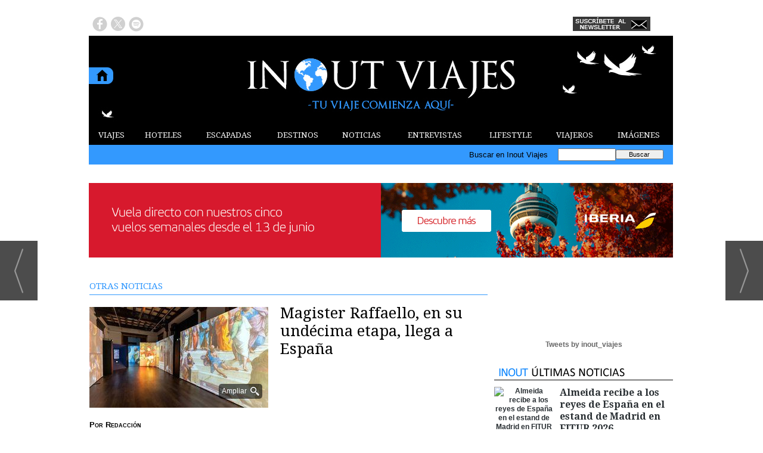

--- FILE ---
content_type: text/html; charset=UTF-8
request_url: https://www.inoutviajes.com/noticia/21464/otras-noticias/magister-raffaello-en-su-undecima-etapa-llega-a-espana.html
body_size: 16425
content:
<!DOCTYPE html>
<html lang="es"><head>
<meta http-equiv="Content-Type" content="text/html; charset=UTF-8" />

<title>Magister Raffaello, en su undécima etapa, llega a España | Inout Viajes</title>
<meta name="robots" content="index, follow, max-image-preview:large" />
<script>var auto_link_ed = true;</script>

<base href="https://www.inoutviajes.com/"/>
<meta name="description" content="Se inauguró la exposición 'Magister Raffaello – Un maravilloso viaje por el Renacimiento italiano'. Tras una breve presentación a cargo del embajador Riccardo Guariglia y la directora del Instituto Italiano, Marialuisa Pappalardo; Inmaculada Juberías, coordinadora Mercado español de Turismo de Italia, y Pietro Masi, I" />
<meta name='keywords' content="magister,raffaello,undécima,etapa,llega,españa" />
<meta name='news_keywords' content="magister,raffaello,undécima,etapa,llega,españa" />
<meta property="article:tag" content="España"/>
<meta property="article:tag" content="Actualidad"/>
<meta property="article:tag" content="Exposición"/>
<meta property="article:tag" content="Madrid"/>
<meta property="article:tag" content="Istituto Italiano di Cultura"/>
<meta property="article:tag" content="Palacio de Abrantes"/>
<meta property="article:tag" content="Renacimiento Italiano"/>
<meta property="article:tag" content="Magister Raffaello"/>
<meta name="author" content="Inout Viajes" />
<link rel="canonical" href="https://www.inoutviajes.com/noticia/21464/otras-noticias/magister-raffaello-en-su-undecima-etapa-llega-a-espana.html" />
<link rel="amphtml" href="https://www.inoutviajes.com/mvc/amp/noticia/21464/" /> 
<link rel="alternate" media="handheld" href="https://www.inoutviajes.com/movil/noticia/21464/otras-noticias/magister-raffaello-en-su-undecima-etapa-llega-a-espana.html" />
<meta property="og:image" content="https://www.inoutviajes.com/fotos/20/21483_flb01606.jpg" />
<link rel="preload" as="image" href="https://www.inoutviajes.com/fotos/20/21483_flb01606_thumb_300.jpg" fetchpriority="high" crossorigin="anonymous">
<meta property="og:site_name" content="Inout Viajes" />
<meta property="og:type" content="article" />
<meta property="og:title" content="Magister Raffaello, en su undécima etapa, llega a España" />
<meta property="og:url" content="https://www.inoutviajes.com/noticia/21464/otras-noticias/magister-raffaello-en-su-undecima-etapa-llega-a-espana.html" />
<meta property="og:description" content="Se inauguró la exposición 'Magister Raffaello – Un maravilloso viaje por el Renacimiento italiano'. Tras una breve presentación a cargo del embajador Riccardo Guariglia y la directora del Instituto Italiano, Marialuisa Pappalardo; Inmaculada Juberías, coo" />
<meta name='twitter:card' content='summary_large_image'><meta name='twitter:image:src' content='https://www.inoutviajes.com/fotos/20/21483_flb01606.jpg'>
<meta name="twitter:site" content=" @inout_viajes" />
<meta name="twitter:creator" content="" />
<meta name="twitter:title" content="Magister Raffaello, en su undécima etapa, llega a España" /><script async src="https://www.googletagmanager.com/gtag/js?id=UA-60194839-1"></script>
<script async src="https://www.googletagmanager.com/gtag/js?id=G-9EZ3GWG1DV"></script>
<script>
  window.dataLayer = window.dataLayer || [];
  function gtag(){dataLayer.push(arguments);}
  gtag('js', new Date());

  gtag('config', 'UA-60194839-1');
  gtag('config', 'G-9EZ3GWG1DV');
</script>
<link rel="preload" as="style" href="https://www.inoutviajes.com/editmaker_noticia.css" type="text/css"  onload="this.onload=null;this.rel='stylesheet'"/>
<noscript><link href="https://www.inoutviajes.com/editmaker_noticia.css" rel="stylesheet" type="text/css" ></noscript><script type="text/javascript" src="https://www.inoutviajes.com/editmaker_noticia.js" ></script>
<link rel="stylesheet" href="https://site-assets.fontawesome.com/releases/v6.5.2/css/all.css" >
<script>
    $( document ).ready(function() {
        $.expr[':'].external = function(obj){
            return !obj.href.match(/^mailto\:/)
                   && (obj.hostname != location.hostname)
                   && !obj.href.match(/^javascript\:/)
                   && !obj.href.match(/^$/)
        };
        if (typeof casoEmergencia23262USA === 'undefined'){
            $('a:external').attr('target', '_blank');
        }
    });
</script>

<script type="text/javascript">
	;(function( w ){
	"use strict";
	if( !w.loadCSS ){
	w.loadCSS = function(){};
	}
	var rp = loadCSS.relpreload = {};
	rp.support = (function(){
	var ret;
	try {
	ret = w.document.createElement( "link" ).relList.supports( "preload" );
	} catch (e) {
	ret = false;
	}
	return function(){
	return ret;
	};
	})();
	rp.bindMediaToggle = function( link ){
	var finalMedia = link.media || "all";
	function enableStylesheet(){
	if( link.addEventListener ){
	link.removeEventListener( "load", enableStylesheet );
	} else if( link.attachEvent ){
	link.detachEvent( "onload", enableStylesheet );
	}
	link.setAttribute( "onload", null );
	link.media = finalMedia;
	}
	if( link.addEventListener ){
	link.addEventListener( "load", enableStylesheet );
	} else if( link.attachEvent ){
	link.attachEvent( "onload", enableStylesheet );
	}
	setTimeout(function(){
	link.rel = "stylesheet";
	link.media = "only x";
	});
	setTimeout( enableStylesheet, 3000 );
	};
	rp.poly = function(){
	if( rp.support() ){
	return;
	}
	var links = w.document.getElementsByTagName( "link" );
	for( var i = 0; i < links.length; i++ ){
	var link = links[ i ];
	if( link.rel === "preload" && link.getAttribute( "as" ) === "style" && !link.getAttribute( "data-loadcss" ) ){
	link.setAttribute( "data-loadcss", true );
	rp.bindMediaToggle( link );
	}
	}
	};
	if( !rp.support() ){
	rp.poly();
	var run = w.setInterval( rp.poly, 500 );
	if( w.addEventListener ){
	w.addEventListener( "load", function(){
	rp.poly();
	w.clearInterval( run );
	} );
	} else if( w.attachEvent ){
	w.attachEvent( "onload", function(){
	rp.poly();
	w.clearInterval( run );
	} );
	}
	}
	if( typeof exports !== "undefined" ){
	exports.loadCSS = loadCSS;
	}
	else {
	w.loadCSS = loadCSS;
	}
	}( typeof global !== "undefined" ? global : this ) );
	</script>

<script type="text/javascript">var idnoti = '21464';</script>
<!-- Publicidad 29 - Google Analytics + estilos  -->
<link href='//fonts.googleapis.com/css?family=Droid+Serif:400,700' rel='stylesheet' type='text/css'>


<style>

#social-iconos  {
width:100%;
height:30px;
margin-bottom:2px;
display:block;
clear:both;
}

.social-icons {display:table}
.social-icons ul {
list-style-image:none;
list-style-position:outside;
list-style-type:none;
text-align: left;
padding:5px 5px 0 0
}
.social-icons ul {
padding:0;
float:left;
margin-bottom:0;
}
.social-icons li.social_icon {
background:none !important;
padding-left:0 !important;
display:inline;
float:left;
margin-left:6px;
}
.social-icons li:hover {
-moz-transition: all 0.5s ease-in-out;
-webkit-transition: all 0.5s ease-in-out;
-o-transition: all 0.5s ease-in-out;
-ms-transition: all 0.5s ease-in-out;
transition: all 0.5s ease-in-out;
-moz-transform: rotate(360deg);
-webkit-transform: rotate(360deg);
-o-transform: rotate(360deg);
transform: rotate(-360deg);
}

#fbook:hover {
background: url(ruta_a_la_imagen/imagen2.jpg) no-repeat;
height: (alto)px;
width: (ancho)px;
}
.est_21 {
margin-top: 10px;
}
.est_21 img {
width: 20px;
}

.publi-menu {
padding: 0px 10px;
}
.paginador ul.pages li {
list-style: none;
float: left;
border: 0px solid #707070;
background-color: #000000;
text-decoration: none;
margin: 0 3px 0 0;
padding: 1px 5px;
cursor: pointer;
color: #f2eb00;
font-size: 18px;
font-weight: bold;
font-family: 'Droid Serif', serif, Times New Roman,Times;
}
.paginador ul.pages li:hover {
background-color: #5e9cd5;
color: #fff;
}
.paginador ul.pages li.pgEmpty:hover {
background-color: #000000;
}
.paginador ul.pages li.pgCurrent {
border: 0px solid #707070;
color: #fff;
font-weight: bold;
background-color: #5e9cd5;
}
.paginador ul.pages li.pgEmpty {
border: 0px solid #ccc;
color: #ccc;
cursor: auto;
}
.titcaption {
font-family: 'Droid Serif', serif, Times New Roman,Times;
font-size: 1em;
}
.subcaption {
font-size: 0.7em;
line-height: 1.3em;
color: #bec3c7;
font-weight: 300;
}



.n1 h2 a  {
font-family: 'Droid Serif', serif, Times New Roman,Times;
 position: relative;
 top: 5px;
}



.n1 .seccion {
border-bottom: 1px solid #333333;
font-family: 'Droid Serif', serif, Times New Roman,Times;
}
.n1 .foto {
margin-bottom: 10px;
}
div.n1.sin_borde .foto {
margin: 10px 20px;
}
.n9 {
padding: 10px;
width: 280px;
}
.n9 h2 a  {
font-family: 'Droid Serif', serif, Times New Roman,Times;
}
.n9 .seccion {
border-bottom: 1px solid #333333;
font-family: 'Droid Serif', serif, Times New Roman,Times;
}
.n9 .foto img {
width: 280px;
margin-bottom: 10px;
}
.n10   {
border-top: 1px solid #333333;
padding: 10px 0px;
}
.otrasnoticias {
display: none;
}
.est_22 td.listado-noticias.h div.ultima-linea  {
    background-color: #3399ff;
    margin: 0;
    height: 100%;
    padding: 15px;
}
.est_22 td.listado-noticias.h div h1 a {
font-size: 24px;
line-height: 1.2em;
font-weight: normal;
font-family: 'Droid Serif', serif, Times New Roman,Times;
color: #ffffff;
margin-bottom: 10px;
}
.est_22 td.listado-noticias.h div h2 a {
font-size: 24px;
line-height: 1.2em;
font-weight: normal;
font-family: 'Droid Serif', serif, Times New Roman,Times;
color: #ffffff;
margin-bottom: 10px;
}
.est_22 .ultima-linea img  {
width: 390px;
float: left;
margin: 0px 15px 0px 0px;
max-height: 220px;
}
.est_22 td.listado-noticias.v div .entradilla {
padding-bottom: 10px;
color: #ffffff;
}
.est_23 td.listado-noticias.h {
height: 175px;
}
.est_23 td.listado-noticias.h div h1 a {
font-size: 17px;
line-height: 1.2em;
font-weight: normal;
color: #ffffff;
font-family: 'Droid Serif', serif, Times New Roman,Times;
background-color: #3399ff;
padding-top: 5px;
}
.est_23 td.listado-noticias.h div h2 a {
font-size: 17px;
line-height: 1.2em;
font-weight: normal;
color: #ffffff;
font-family: 'Droid Serif', serif, Times New Roman,Times;
background-color: #3399ff;
padding-top: 5px;
}
.est_23 .ultima-linea img {
width: 181px;
float: none;
margin: 0px;
}
.est_23 td.listado-noticias.h div .entradilla {
display: none;
}

.est_24 {

}

.est_25 {
border-top: 0px;
border-bottom: 0px;
}

.est_25 td.listado-noticias.h div.ultima-linea  {
background-color: #ffffff;
height: 220px;
margin: 0px 10px 0px 0px;
padding: 15px;
}
.est_25 td.listado-noticias.h div h1 a {
font-size: 24px;
line-height: 1.2em;
font-weight: normal;
font-family: 'Droid Serif', serif, Times New Roman,Times;
color: #000000;
margin-bottom: 10px;
}
.est_25 td.listado-noticias.h div h2 a {
font-size: 24px;
line-height: 1.2em;
font-weight: normal;
font-family: 'Droid Serif', serif, Times New Roman,Times;
color: #000000;
margin-bottom: 10px;
}
.est_25 .ultima-linea img  {
width: 300px;
float: left;
margin: 0px 15px 0px 0px;
}
.est_25 td.listado-noticias.v div .entradilla {
padding-bottom: 10px;
color: #333333;
}

.est_26  {
border-bottom: 0px;
padding-top: 10px;
padding-bottom: 10px;
}

.est_26 td.listado-noticias.h div.ultima-linea  {
background-color: #f8ec1e;
height: 170px;
margin: 0px 10px 0px 10px;
padding: 15px;
}
.est_26 td.listado-noticias.h div h1 a {
font-size: 24px;
line-height: 1.2em;
font-weight: normal;
font-family: 'Droid Serif', serif, Times New Roman,Times;
color: #000000;
padding-bottom: 10px;
}
.est_26 td.listado-noticias.h div h2 a {
font-size: 24px;
line-height: 1.2em;
font-weight: normal;
font-family: 'Droid Serif', serif, Times New Roman,Times;
color: #000000;
padding-bottom: 10px;
}
.est_26 .ultima-linea img  {
width: 250px;
float: left;
margin: 0px 15px 0px 0px;
}
.est_26 td.listado-noticias.v div .entradilla {
padding-bottom: 10px;
}

.est_27 {
border-top: 0px;
border-bottom: 0px;
}

.est_27 td.listado-noticias.h div.ultima-linea  {
width: 220px;
height: 300px;
margin-left: 5px;
}
.est_27 td.listado-noticias.h div h1 a {
font-size: 18px;
line-height: 1.2em;
font-weight: normal;
font-family: 'Droid Serif', serif, Times New Roman,Times;
color: #000000;
padding-bottom: 5px;
}
.est_27 td.listado-noticias.h div h2 a {
font-size: 18px;
line-height: 1.2em;
font-weight: normal;
font-family: 'Droid Serif', serif, Times New Roman,Times;
color: #000000;
padding-bottom: 5px;
}
.est_27 .ultima-linea img  {
width: 220px;
float: none;
}
.est_27 td.listado-noticias.v div .entradilla {
padding-bottom: 10px;
}

.est_28 {
border-top: 0px;
}

.est_28 td.listado-noticias.h div.ultima-linea  {
width: 220px;
height: auto;
margin-left: 5px;
}
.est_28 td.listado-noticias.h div h1 a {
font-size: 18px;
line-height: 1.2em;
font-weight: normal;
font-family: 'Droid Serif', serif, Times New Roman,Times;
color: #000000;
padding-bottom: 5px;
}
.est_28 td.listado-noticias.h div h2 a {
font-size: 18px;
line-height: 1.2em;
font-weight: normal;
font-family: 'Droid Serif', serif, Times New Roman,Times;
color: #000000;
padding-bottom: 5px;
}
.est_28 .ultima-linea img  {
width: 220px;
float: none;
}
.est_28 td.listado-noticias.v div .entradilla {
padding-bottom: 10px;
}

.est_29 {
border-top: 0px;
}

.est_29 td.listado-noticias.h div.ultima-linea  {
width: 300px;
height: 200px;
margin-left: 5px;
margin-right: 5px;
}
.est_29 td.listado-noticias.h div h1 a {
font-size: 18px;
line-height: 1.2em;
font-weight: normal;
font-family: 'Droid Serif', serif, Times New Roman,Times;
color: #000000;
padding-bottom: 5px;
}
.est_29 td.listado-noticias.h div h2 a {
font-size: 18px;
line-height: 1.2em;
font-weight: normal;
font-family: 'Droid Serif', serif, Times New Roman,Times;
color: #000000;
padding-bottom: 5px;
}
.est_29 .ultima-linea img  {
width: 150px;
float: right;
padding-left: 10px;
}
.est_29 td.listado-noticias.v div .entradilla {
padding-bottom: 10px;
}
#MD {
padding: 13px 0px 0px 10px;
}
.est_12 > tbody > tr > td > a {
font-family: 'Droid Serif', serif, Times New Roman,Times;
}
.est_20 > tbody > tr > td > a {
font-family: 'Droid Serif', serif, Times New Roman,Times;
}

#slider {
position: relative;
overflow: hidden;
width: 320px;
height: 250px;
margin: 0 auto;
padding: 0;
}


.est_32 td.listado-noticias.h .ultima-linea h2 {
text-align: center;
font-size: 19px;}

.est_32 td.listado-noticias.h .ultima-linea h2 a {
color:#000000;
}

.est_32 td.listado-noticias.h .ultima-linea img {
width:240px;
height:160px;
margin: 2px 6px 10px 36px;}

.est_32 td.listado-noticias.h .ultima-linea .entradilla {
display:none;
}
.est_32 {
	border-bottom: 0px;
	padding-top: 10px;
	}
.est_32 td.listado-noticias.h {
height: auto;
}

.est_32 td.listado-noticias.h .ultima-linea {
width: 310px;}

.est_33 td.listado-noticias.h .ultima-linea h2 {
display:none;} 

.est_33 td.listado-noticias.h .ultima-linea img {
width:300px;
height:200px;}

.est_33 td.listado-noticias.h .ultima-linea .entradilla {
line-height: 1.5em;
}
.est_33 {
	border-top: 0px !important;
    padding-bottom: 10px;
	border: 1px solid #000000;
    border-collapse: separate;
    border-spacing: 1px;
	}
.est_32 td.listado-noticias.h {
height: auto;
}

</style>


<!-- Fin Publicidad 29 - Google Analytics + estilos  -->
<!-- Publicidad 247 - pixel conversiones y remarketing facebook -->
<!-- Facebook Pixel Code -->
<script>
!function(f,b,e,v,n,t,s){if(f.fbq)return;n=f.fbq=function(){n.callMethod?
n.callMethod.apply(n,arguments):n.queue.push(arguments)};if(!f._fbq)f._fbq=n;
n.push=n;n.loaded=!0;n.version='2.0';n.queue=[];t=b.createElement(e);t.async=!0;
t.src=v;s=b.getElementsByTagName(e)[0];s.parentNode.insertBefore(t,s)}(window,
document,'script','//connect.facebook.net/en_US/fbevents.js');

fbq('init', '1760867457466831');
fbq('track', "PageView");</script>
<noscript><img height="1" width="1" style="display:none"
src="https://www.facebook.com/tr?id=1760867457466831&ev=PageView&noscript=1"
/></noscript>
<!-- End Facebook Pixel Code -->
<!-- Fin Publicidad 247 - pixel conversiones y remarketing facebook -->
<!-- Publicidad 286 - icon apple - andorid  -->
<link rel="apple-touch-icon" sizes="57x57" href="/mvc/public/imgs/apple-icon-57x57.png">
<link rel="apple-touch-icon" sizes="60x60" href="/mvc/public/imgs/apple-icon-60x60.png">
<link rel="apple-touch-icon" sizes="72x72" href="/mvc/public/imgs/apple-icon-72x72.png">
<link rel="apple-touch-icon" sizes="76x76" href="/mvc/public/imgs/apple-icon-76x76.png">
<link rel="apple-touch-icon" sizes="114x114" href="/mvc/public/imgs/apple-icon-114x114.png">
<link rel="apple-touch-icon" sizes="120x120" href="/mvc/public/imgs/apple-icon-120x120.png">
<link rel="apple-touch-icon" sizes="144x144" href="/mvc/public/imgs/apple-icon-144x144.png">
<link rel="apple-touch-icon" sizes="152x152" href="/mvc/public/imgs/apple-icon-152x152.png">
<link rel="apple-touch-icon" sizes="180x180" href="/mvc/public/imgs/apple-icon-180x180.png">
<link rel="icon" type="image/png" sizes="192x192"  href="/mvc/public/imgs/android-icon-192x192.png">
<link rel="icon" type="image/png" sizes="32x32" href="/mvc/public/imgs/favicon-32x32.png">
<link rel="icon" type="image/png" sizes="96x96" href="/mvc/public/imgs/favicon-96x96.png">
<link rel="icon" type="image/png" sizes="16x16" href="/mvc/public/imgs/favicon-16x16.png">
<link rel="manifest" href="/mvc/public/imgs/manifest.json">
<meta name="msapplication-TileColor" content="#ffffff">
<meta name="msapplication-TileImage" content="/mvc/public/imgs/ms-icon-144x144.png">
<meta name="theme-color" content="#ffffff">
<!-- Fin Publicidad 286 - icon apple - andorid  -->
<script src='https://www.google.com/recaptcha/api.js'  async defer></script><script type="application/ld+json">
{
"@context": "https://schema.org",
"@graph": [
{
"@id": "https:\/\/www.inoutviajes.com\/#organization",
"@type": "Organization",
"name": "Inout Viajes",
"url": "https:\/\/www.inoutviajes.com\/",
"logo": {
"@type": "ImageObject",
"@id": "https:\/\/www.inoutviajes.com\/#logo",
"url": "https:\/\/www.inoutviajes.com\/imagenes\/logo_pda.gif",
"width": 112,
"height": 112
}
},
{
"@type": "BreadcrumbList",
"itemListElement": [
{
"@type": "ListItem",
"position": 1,
"item": {
"@id": "https:\/\/www.inoutviajes.com\/",
"name": "Inout Viajes"
}
}
,{
"@type": "ListItem",
"position": 2,
"item": {
"@id": "https:\/\/www.inoutviajes.com\/noticias\/turismo_viajes",
"name": "NOTICIAS"
}
},{
"@type": "ListItem",
"position": 3,
"item": {
"@id": "https:\/\/www.inoutviajes.com\/noticias\/turismo_viajes\/otras_noticias",
"name": "OTRAS NOTICIAS"
}
}
]
},
{
"@type": "NewsArticle",
"@id": "https:\/\/www.inoutviajes.com\/noticia\/21464\/otras-noticias\/magister-raffaello-en-su-undecima-etapa-llega-a-espana.html#news",
"mainEntityOfPage": {
"@type": "WebPage",
"@id": "https:\/\/www.inoutviajes.com\/noticia\/21464\/otras-noticias\/magister-raffaello-en-su-undecima-etapa-llega-a-espana.html"
},
"url": "https:\/\/www.inoutviajes.com\/noticia\/21464\/otras-noticias\/magister-raffaello-en-su-undecima-etapa-llega-a-espana.html",
"headline": "Magister Raffaello, en su undécima etapa, llega a España",
"datePublished": "2022-10-28T08:25:19Z",
"dateModified": "2022-10-28T08:30:19Z",
"image": {
"@type": "ImageObject",
"url": "https:\/\/www.inoutviajes.com\/fotos\/20\/21483_flb01606.jpg",
"height": 720,
"width": 1280
},
"publisher": { "@id": "https:\/\/www.inoutviajes.com\/#organization" }
,
"author": [{"@type":"Person","name":"Redacción","url":"https:\/\/www.inoutviajes.com\/redaccion\/autor\/25\/","jobTitle":""}]
,
"articleBody": "Se inauguró la exposición \"Magister Raffaello – Un maravilloso viaje por el Renacimiento italiano\". Tras una breve presentación a cargo del embajador Riccardo Guariglia y la directora del Instituto Italiano, Marialuisa Pappalardo; Inmaculada Juberías, coordinadora Mercado español de Turismo de Italia, y Pietro Masi, International Relations de Magister Art, se pasó al corte de cinta y a visitar la exposición que estará abierta hasta el 15 de enero de 2023 en el Istituto. Imágenes, narraciones, música y mucho más, permiten vivir una rica experiencia del talento de Raffaello Sanzio (1483-1520), uno de los más grandes artistas del Alto #Renacimiento en Italia , tras más de 500 años de su muerte. Un prestigioso recorrido de aprendizaje y conocimiento explorar la vida y las obras de Raffaello, los lugares, los maestros y la evolución de su técnica. Una exposición innovadora, para adultos y niños, de una sugestiva escenografía inmersiva y cuya belleza y encanto os hechizará En la undécima etapa de su largo viaje alrededor del mundo la exposición ‘Magister Raffaello – Un maravilloso viaje por el Renacimiento italiano’, llega a España, acogida por primera vez en las salas de un Istituto Italiano di Cultura, el prestigioso Palacio de Abrantes sede del IIC Madrid, donde se podrá visitar desde el 27 de octubre 2022 hasta el 15 de enero de 2023. Proyectada por Magister Art , ‘Magister Raffaello’ está promovida por el Ministerio de Asuntos Exteriores y de la Cooperación Internacional de Italia, organizada en Madrid por el Instituto Italiano de Cultura en colaboración con el ENIT – Organismo Oficial Italiano para el Turismo, con el patrocinio de la Embajada de Italia . “Estoy seguro de que esta esplendida exposición dedicada a Raffaello, en el 500 aniversario de su muerte, encantará a los amigos españoles y representará otra importante evidencia del “renacimiento” de las relaciones ítalo-españolas, sobre todo en ámbito cultural, en este especial momento histórico”, afirma el Embajador de Italia en Madrid, Riccardo Guariglia. Imágenes, narraciones, música y mucho más revelarán el profundo significado de las obras del gran artista del Renacimiento italiano. Un recorrido de aprendizaje y conocimiento para explorar la vida y las obras de Raffaello, los talleres, los lugares, los maestros y la evolución de su técnica. “A lo largo de su vida -comenta la directora del Istituto Italiano di Cultura di Madrid Marialuisa Pappalardo- Raffaello asimiló e hizo suyo un concepto fundamental del Renacimiento: el arte, con sus formas representa un ideal de bienestar, serenidad y belleza al que los seres humanos siempre aspiran. Estamos seguros de que todos los visitantes, de cualquier edad, se dejarán hechizar por la belleza y el encanto de las obras y los lugares de un gran artista que ha superado las fronteras del tiempo y del espacio convirtiéndose en parte del patrimonio italiano y universal”. Raffaello vivió y trabajó en los centros más importantes del Renacimiento italiano: Urbino, Città di Castello, Firenze y Roma. El director de Marketing y Promoción de ENIT, Maria Elena Rossi, añade: “ENIT ha querido colaborar en este importante proyecto para subrayar la importancia de la cultura para el turismo en Italia. Grandes Maestros como Raffaello han llevado al Bel Paese por todo el mundo. Esta exposición nos lleva hasta la geografía y la cultura de las ciudades en las que Raffaello ha dejado su importante huella. Nos invita a visitarlas y a descubrirlas.” La exposición en el Istituto Italiano di Cultura se presenta al público como una inédita novela experiencial que se articula alrededor de seis obras clave del gran artista del Renacimiento: en el interior de los seis espacios dedicados, el visitante tendrá la oportunidad de recorrer la historia y los lugares en los que Raffaello vivió y trabajó y de conocer “su mundo” a través de obras del maestro, además de las de artistas, literatos y filósofos que interactuaron con su trabajo: actores y figurantes que pueblan un escenario teatral ideal transfigurado en la exposición. El recorrido expositivo valoriza no solo elementos formativos de la vida del Maestro, sino también los aspectos universales de la experiencia humana común, paradigma ideal para promocionar y resaltar toda su carrera de pintor. Lo que confiere a Magister Raffaello un carácter innovador no es solo la sugestiva escenografía inmersiva formada por instalaciones vídeo que destacan las obras fundamentales de Raffaello y de algunos contemporáneos, sino también por la fácil recepción de los contenidos de la exposición disponibles en 3 idiomas (italiano, español e inglés) y dispuestos siguiendo dos recorridos distintos: uno para adultos y otro para niños. La visita puede hacerse mediante audioguía o a través de una aplicación específica que puede descargarse gratuitamente en el móvil. Los contenidos dedicados a los más pequeños están acompañados por textos e ilustraciones originales de Eva Montanari, autora e ilustradora que desde el año 2000 publica libros para niños por todo el mundo. Las músicas que acompañan a la narración son de Antonio Fresa, músico y compositor, autor de músicas para el cine galardonadas con distintos premios. Comisariada por el historiador de arte Claudio Strinati y la coedición de Federico Strinati, el apoyo de un Comité Científico de fama internacional formado por los más destacados expertos e investigadores de Raffaello, MAGISTER RAFFAELLO. Un maravilloso viaje por el Renacimiento italiano es la tercera exposición de la colección Grandi Maestri (después de Magister Giotto y Magister Canova) de Magister Art, PMI innovativa e nativa digitale, líder en el ámbito de la comunicación, promoción y valorización del patrimonio cultural italiano. “Cada forma de arte es por sí misma ejemplar -comenta Renato Saporito, Fundador y CEO de Magister Art - y nuestro objetivo, a través de las exposiciones que proyectamos, es que el arte y la cultura sean accesibles a todos, sobre todo a los más jóvenes, utilizando instrumentos tecnológicos innovadores y nuevos lenguajes”."
,
"keywords": "España, Actualidad, Exposición, Madrid, Istituto Italiano di Cultura, Palacio de Abrantes, Renacimiento Italiano, Magister Raffaello"

}
]
}
</script>
</head>
<body>

<div class="centerdiv">
<div id="MES">
<!-- menu 109 -->
<table id="id_menu_109" data-id="109" class='menu horizontal editMenuEdit hor_1 est_1'><tr>
</tr></table><table class="menu hor_1 est_1"><tr>
<td class="con_publi menu__1 id_publi_139"  ><a href="https://www.inoutviajes.com/" target="_blank"><img src="./anuncios/publicidad_blanca.jpg" alt="publicidad" /></a></td>
</tr>
</table>
<!-- fin menu -->

<!-- menu 108 -->
<table id="id_menu_108" data-id="108" class='menu horizontal editMenuEdit hor_1 est_1'><tr>
</tr></table><table class="menu hor_1 est_1"><tr>
</tr>
</table>
<!-- fin menu -->
</div>
<table><tbody>
<tr>
<td class="editmaker">
<div id="MSC">
<!-- menu 15 -->
<table id="id_menu_15" data-id="15" class='menu horizontal editMenuEdit hor_17 est_17'><tr>
<td class="con_publi menu__17 id_publi_48"><div class='social-icons' id='social-iconos'>
<ul>
<li class='social_icon'><a href='https://www.facebook.com/inoutviajes/' target="_blank"><img src="/imagenes/fbook01.png" border="0" onmouseover="this.src='/imagenes/fbook02.png';" onmouseout="this.src='/imagenes/fbook01.png';"/></a></li>
<li class='social_icon'><a href='https://twitter.com/inout_viajes' target="_blank"><img src="/imagenes/twit01.png" border="0" onmouseover="this.src='/imagenes/twit02.png';" onmouseout="this.src='/imagenes/twit01.png';"/></a></li>
<li class='social_icon'><a href='http://open.spotify.com/user/inout_viajes' target="_blank"><img src="/imagenes/spoti01.png" border="0" onmouseover="this.src='/imagenes/spoti02.png';" onmouseout="this.src='/imagenes/spoti01.png';"/></a></li>
</ul></div></td>
<td class="con_publi menu__17 id_publi_42"  ><div style="width:100px;"></div></td>
<td class="con_publi menu__17 id_publi_42"  ><div style="width:100px;"></div></td>
<td class="con_publi menu__17 id_publi_42"  ><div style="width:100px;"></div></td>
<td class="con_publi menu__17 id_publi_42"  ><div style="width:100px;"></div></td>
<td class="con_publi menu__17 id_publi_190"  ><a href="https://www.inoutviajes.com/boletines/formulario-altas-bajas.asp?operacion=alta&id_boletin=1" target="_blank"><img src="./anuncios/newsletterbueno.jpg" alt="publicidad" /></a></td>
<td class="con_publi menu__17 id_publi_49"  ><div id="google_translate_element"></div><script type="text/javascript">
function googleTranslateElementInit() {
  new google.translate.TranslateElement({pageLanguage: 'es', layout: google.translate.TranslateElement.InlineLayout.SIMPLE}, 'google_translate_element');
}
</script><script type="text/javascript" src="//translate.google.com/translate_a/element.js?cb=googleTranslateElementInit"></script></td>
</tr>
</table>
<!-- fin menu -->
</div>
<div id="C">
<!-- CABECERA -->
<table class="cabecera" style="height:150px;background:url(https://www.inoutviajes.com/imagenes/cabecera-inout-viajes.jpg);background-repeat:no-repeat;"><tr><td class="izq" onclick="window.location='https://www.inoutviajes.com/'"><img id="img_cabecera" src="https://www.inoutviajes.com/imagenes/cabecera-inout-viajes.jpg" alt="www.inoutviajes.com" /></td><td align="right"></td></tr></table>
<!-- FIN DE CABECERA -->
</div>
<div id="MBC">
<!-- menu 18 -->
<table id="id_menu_18" data-id="18" class='menu horizontal editMenuEdit hor_12 est_12'><tr>
<td><a href="https://www.inoutviajes.com/viajes" target="_self" title="VIAJES">VIAJES</a>
<!-- menu 131 -->
<table id="id_menu_131" data-id="131" class='hijo Hvertical editMenuEdit ver_1 est_1'>
<tr><td class="est_12 ind_12"><a href="https://www.inoutviajes.com/viajes/europa" target="_self" title="EUROPA">EUROPA</a></td></tr>
<tr><td class="est_12 ind_12"><a href="https://www.inoutviajes.com/viajes/africa" target="_self" title="&#193;FRICA">&#193;FRICA</a></td></tr>
<tr><td class="est_12 ind_12"><a href="https://www.inoutviajes.com/viajes/america" target="_self" title="AM&#201;RICA">AM&#201;RICA</a></td></tr>
<tr><td class="est_12 ind_12"><a href="https://www.inoutviajes.com/viajes/asia" target="_self" title="ASIA">ASIA</a></td></tr>
<tr><td class="est_12 ind_12"><a href="https://www.inoutviajes.com/viajes/oceania" target="_self" title="OCEAN&#205;A">OCEAN&#205;A</a></td></tr>
</table>
<!-- fin menu -->
</td>
<td><a href="https://www.inoutviajes.com/mejores_hoteles_mundo" target="_self" title="HOTELES">HOTELES</a>
<!-- menu 123 -->
<table id="id_menu_123" data-id="123" class='hijo Hvertical editMenuEdit ver_1 est_1'>
<tr><td class="est_12 ind_12"><a href="https://www.inoutviajes.com/mejores_hoteles_europa" target="_self" title="EUROPA">EUROPA</a></td></tr>
<tr><td class="est_12 ind_12"><a href="https://www.inoutviajes.com/mejores_hoteles_africa" target="_self" title="&#193;FRICA">&#193;FRICA</a></td></tr>
<tr><td class="est_12 ind_12"><a href="https://www.inoutviajes.com/mejores_hoteles_america" target="_self" title="AM&#201;RICA">AM&#201;RICA</a></td></tr>
<tr><td class="est_12 ind_12"><a href="https://www.inoutviajes.com/mejores_hoteles_asia" target="_self" title="ASIA">ASIA</a></td></tr>
<tr><td class="est_12 ind_12"><a href="https://www.inoutviajes.com/mejores_hoteles_oceania" target="_self" title="OCEAN&#205;A">OCEAN&#205;A</a></td></tr>
</table>
<!-- fin menu -->
</td>
<td><a href="https://www.inoutviajes.com/escapadas" target="_self" title="ESCAPADAS">ESCAPADAS</a>
<!-- menu 138 -->
<table id="id_menu_138" data-id="138" class='hijo Hvertical editMenuEdit ver_1 est_1'>
<tr><td class="est_12 ind_12"><a href="https://www.inoutviajes.com/escapadas_cruceros" target="_self" title="CRUCEROS">CRUCEROS</a></td></tr>
<tr><td class="est_12 ind_12"><a href="https://www.inoutviajes.com/escapadas_playa" target="_self" title="PLAYA">PLAYA</a></td></tr>
<tr><td class="est_12 ind_12"><a href="https://www.inoutviajes.com/escapadas_urbanas" target="_self" title="URBANAS">URBANAS</a></td></tr>
<tr><td class="est_12 ind_12"><a href="https://www.inoutviajes.com/escapadas_montana" target="_self" title="MONTA&#209;A">MONTA&#209;A</a></td></tr>
<tr><td class="est_12 ind_12"><a href="https://www.inoutviajes.com/escapadas_nieve" target="_self" title="NIEVE">NIEVE</a></td></tr>
<tr><td class="est_12 ind_12"><a href="https://www.inoutviajes.com/escapadas_enologicas" target="_self" title="ENOL&#211;GICAS">ENOL&#211;GICAS</a></td></tr>
<tr><td class="est_12 ind_12"><a href="https://www.inoutviajes.com/escapadas_gastronomicas" target="_self" title="GASTRON&#211;MICAS">GASTRON&#211;MICAS</a></td></tr>
<tr><td class="est_12 ind_12"><a href="https://www.inoutviajes.com/escapadas_aventura" target="_self" title="AVENTURA">AVENTURA</a></td></tr>
<tr><td class="est_12 ind_12"><a href="https://www.inoutviajes.com/escapadas_culturales" target="_self" title="CULTURALES">CULTURALES</a></td></tr>
<tr><td class="est_12 ind_12"><a href="https://www.inoutviajes.com/escapadas_relax" target="_self" title="RELAX">RELAX</a></td></tr>
<tr><td class="est_12 ind_12"><a href="https://www.inoutviajes.com/escapadas_romanticas" target="_self" title="ROM&#193;NTICAS">ROM&#193;NTICAS</a></td></tr>
<tr><td class="est_12 ind_12"><a href="https://www.inoutviajes.com/escapadas_safaris" target="_self" title="SAFARIS">SAFARIS</a></td></tr>
<tr><td class="est_12 ind_12"><a href="https://www.inoutviajes.com/escapadas_nauticas" target="_self" title="N&#193;UTICAS">N&#193;UTICAS</a></td></tr>
<tr><td class="est_12 ind_12"><a href="https://www.inoutviajes.com/escapadas_rurales" target="_self" title="RURALES">RURALES</a></td></tr>
</table>
<!-- fin menu -->
</td>
<td><a href="https://www.inoutviajes.com/reportajes_viajes" target="_self" title="DESTINOS">DESTINOS</a>
<!-- menu 125 -->
<table id="id_menu_125" data-id="125" class='hijo Hvertical editMenuEdit ver_1 est_1'>
<tr><td class="est_12 ind_12"><a href="https://www.inoutviajes.com/reportajes_viajes_espana" target="_self" title="NACIONALES">NACIONALES</a></td></tr>
<tr><td class="est_12 ind_12"><a href="https://www.inoutviajes.com/reportajes_viajes_extranjero" target="_self" title="INTERNACIONALES">INTERNACIONALES</a></td></tr>
</table>
<!-- fin menu -->
</td>
<td><a href="https://www.inoutviajes.com/noticias/turismo_viajes" target="_self" title="NOTICIAS">NOTICIAS</a>
<!-- menu 139 -->
<table id="id_menu_139" data-id="139" class='hijo Hvertical editMenuEdit ver_1 est_1'>
<tr><td class="est_12 ind_12"><a href="https://www.inoutviajes.com/noticias/turismo_viajes/nacional" target="_self" title="TURISMO NACIONAL">TURISMO NACIONAL</a></td></tr>
<tr><td class="est_12 ind_12"><a href="https://www.inoutviajes.com/noticias/turismo_viajes/internacional" target="_self" title="TURISMO INTERNACIONAL">TURISMO INTERNACIONAL</a></td></tr>
<tr><td class="est_12 ind_12"><a href="https://www.inoutviajes.com/noticias/turismo_viajes/otras_noticias" target="_self" title="OTRAS NOTICIAS">OTRAS NOTICIAS</a></td></tr>
</table>
<!-- fin menu -->
</td>
<td><a href="https://www.inoutviajes.com/entrevistas" target="_self" title="ENTREVISTAS">ENTREVISTAS</a>
<!-- menu 127 -->
<table id="id_menu_127" data-id="127" class='hijo Hvertical editMenuEdit ver_20 est_20'>
<tr><td><a href="https://www.inoutviajes.com/entrevistas_profesionales_turismo" target="_self" title="TURISMO">TURISMO</a></td></tr>
<tr><td><a href="https://www.inoutviajes.com/entrevistas_famosos" target="_self" title="PERSONAJES">PERSONAJES</a></td></tr>
</table>
<!-- fin menu -->
</td>
<td><a href="https://www.inoutviajes.com/lifestyle" target="_self" title="LIFESTYLE">LIFESTYLE</a>
<!-- menu 130 -->
<table id="id_menu_130" data-id="130" class='hijo Hvertical editMenuEdit ver_1 est_1'>
<tr><td class="est_12 ind_12"><a href="https://www.inoutviajes.com/viajes_gourmet" target="_self" title="GOURMET">GOURMET</a></td></tr>
<tr><td class="est_12 ind_12"><a href="https://www.inoutviajes.com/tecnologia_turismo" target="_self" title="TECNOLOG&#205;A">TECNOLOG&#205;A</a></td></tr>
<tr><td class="est_12 ind_12"><a href="https://www.inoutviajes.com/ropa_viajes" target="_self" title="SHOPPING">SHOPPING</a></td></tr>
<tr><td class="est_12 ind_12"><a href="https://www.inoutviajes.com/moda" target="_self" title="MODA">MODA</a></td></tr>
<tr><td class="est_12 ind_12"><a href="https://www.inoutviajes.com/tribus-urbanas" target="_self" title="ESTILOS DEL MUNDO">ESTILOS DEL MUNDO</a></td></tr>
</table>
<!-- fin menu -->
</td>
<td><a href="https://www.inoutviajes.com/relatos_viajes" target="_self" title="VIAJEROS">VIAJEROS</a></td>
<td><a href="https://www.inoutviajes.com/galerias/" target="_self" title="IMÁGENES">IMÁGENES</a></td>
</tr>
</table>
<!-- fin menu -->

<!-- menu 16 -->
<table id="id_menu_16" data-id="16" class='menu horizontal editMenuEdit hor_18 est_18'><tr>
<td class="con_publi menu__18 id_publi_42"  ><div style="width:100px;"></div></td>
<td class="con_publi menu__18 id_publi_42"  ><div style="width:100px;"></div></td>
<td class="con_publi menu__18 id_publi_42"  ><div style="width:100px;"></div></td>
<td class="con_publi menu__18 id_publi_42"  ><div style="width:100px;"></div></td>
<td class="con_publi menu__18 id_publi_42"  ><div style="width:100px;"></div></td>
<td class="titulo">Buscar en Inout Viajes</td>
<td style='vertical-align:middle;'><script type='text/javascript' src='/busquedas/busquedas.js'></script><form name='peqbus' class='form1' action='/busquedas/procesabusqueda.asp' method='post' target='_self'><input type='text' name='cadena' size='14' class='input1' /><input type='button' value='Buscar' class='boton1 boton_buscador_simple' /><input type='hidden' name='edi' /><input type='hidden' name='como' value='2' /><input type='hidden' name='fecha' value='ultimo_ano' /><input type='hidden' name='q_seccion' value='-1' /><input type='hidden' name='orden' value='2' /><input type='hidden' name='mostrar' value='10' /><input type='hidden' name='pagina_actual' value='1' /></form></td>
</tr>
</table>
<!-- fin menu -->

<!-- menu 72 -->
<table id="id_menu_72" data-id="72" class='menu horizontal editMenuEdit hor_1 est_1'><tr>
<td class="titulo"><br></td>
</tr></table><table class="menu hor_1 est_1"><tr>
<td class="con_publi menu__1 id_publi_377"><a href="https://www.iberia.com/es/vuelos-baratos/Madrid-Toronto/" target="_blank"><img src="/anuncios/980x125-banner-toronto-v2.gif" alt="publicidad" /></a></td>
</tr></table><table class="menu hor_1 est_1"><tr>
</tr>
</table>
<!-- fin menu -->
</div>
<table class="colapsada" id="colaps"><tbody>
<tr>

<td class="SMI"></td>

<td class="sinpadding"></td>

<td class="SMD"></td>

</tr>

<tr>

<td id="MI">
<!-- menu 135 -->

<!-- fin menu -->
</td>

<td class="ccentro">
<div id="TCC"></div>
<div id="NC">

<!-- menu 94 -->
<table id="id_menu_94" data-id="94" class='menu horizontal editMenuEdit hor_1 est_1'><tr>
</tr></table><table class="menu hor_1 est_1"><tr>
</tr></table><table class="menu hor_1 est_1"><tr>
</tr></table><table class="menu hor_1 est_1"><tr>
</tr>
</table>
<!-- fin menu -->
<!-- noticia -->
<div class="n1 sin_borde dentroNoticia" data-id="21464"><form><input type="hidden" id="id_seccion_actual" value="260" /></form><div class='navegacion'><a href="https://www.inoutviajes.com/noticias/turismo_viajes/otras_noticias" class="seccion" style="display:block;">OTRAS NOTICIAS</a>
</div>
<div title="noticia 21464"><table style="float:left;margin-left:0px;" class="foto posF-2 "><tr><td><div class="fotodiv"><a href='https://www.inoutviajes.com/fotos/20/21483_flb01606.jpg' class='fancybox conlupa' data-fancybox='images'><img src='https://www.inoutviajes.com/fotos/20/21483_flb01606_thumb_300.jpg' width="300" height="169" title="Magister Raffaello, en su undécima etapa, llega a España" alt="Magister Raffaello, en su undécima etapa, llega a España" /><div class='ampliarcontent'><div class='txtampliar'>Ampliar</div><div class='lupampliar'></div></div></a><script>jQuery(function ($) {$( document ).ready(function() {$(".fancyboxPrincipal").fancybox({
 image : {
  protect: true
 }
});
 }); });</script></div></td></tr></table><h1 class="titulo">Magister Raffaello, en su undécima etapa, llega a España</h1></div>
<div class='firmante' id='firmante_25'>Por <span class='nombre_firmante'>Redacción</span>
<div><a href='https://www.inoutviajes.com/redaccion/autor/25/' class='enlace'>M&aacute;s art&iacute;culos de este autor</a></div></div><div class='ulthora fecha_publicacion'> <span class="dia_mes_anno">viernes 28 de octubre de 2022</span><span class="sepF">, </span><span class="hora_minutos">08:25h</span></div>
<div class='ulthora fecha_publicacion fecha_modificacion'><span class="leyendaMod">Actualizado el: </span><span class="dia_mes_anno">28 de octubre de 2022</span><span class="sepF">, </span><span class="hora_minutos">08:30h</span></div>
<div class="social">

  <a onclick="javascript:window.open(this.href,'', 'menubar=no,toolbar=no,resizable=yes,scrollbars=yes,height=600,width=600');return false;"  href="https://www.facebook.com/sharer/sharer.php?sdk=joey&u=https://www.inoutviajes.com/noticia/21464/otras-noticias/magister-raffaello-en-su-undecima-etapa-llega-a-espana.html" target="blank""><span>Facebook</span></a>




  <a onclick="javascript:window.open(this.href,'', 'menubar=no,toolbar=no,resizable=yes,scrollbars=yes,height=600,width=600');return false;"  href="https://twitter.com/intent/tweet?original_referer=https://www.inoutviajes.com/noticia/21464/otras-noticias/magister-raffaello-en-su-undecima-etapa-llega-a-espana.html&text=Magister%20Raffaello%2C%20en%20su%20und%C3%A9cima%20etapa%2C%20llega%20a%20Espa%C3%B1a%20https://www.inoutviajes.com/noticia/21464/otras-noticias/magister-raffaello-en-su-undecima-etapa-llega-a-espana.html" target="_blank"><span>X-Twitter</span></a>

  <a onclick="javascript:window.open(this.href,'', 'menubar=no,toolbar=no,resizable=yes,scrollbars=yes,height=600,width=600');return false;" href="https://www.linkedin.com/cws/share?url=https://www.inoutviajes.com/noticia/21464/otras-noticias/magister-raffaello-en-su-undecima-etapa-llega-a-espana.html" target="_blank"><span>Linkedin</span></a>
  

  
  <a href="https://api.whatsapp.com/send?text=https://www.inoutviajes.com/noticia/21464/otras-noticias/magister-raffaello-en-su-undecima-etapa-llega-a-espana.html" target="_blank"><span>WhatsApp</span></a>

<a onclick="javascript:window.open(this.href,'', 'menubar=no,toolbar=no,resizable=yes,scrollbars=yes,height=600,width=600');return false;" href="https://t.me/share/url?url=https://www.inoutviajes.com/noticia/21464/otras-noticias/magister-raffaello-en-su-undecima-etapa-llega-a-espana.html&text=Magister%20Raffaello%2C%20en%20su%20und%C3%A9cima%20etapa%2C%20llega%20a%20Espa%C3%B1a%20https://www.inoutviajes.com/noticia/21464/otras-noticias/magister-raffaello-en-su-undecima-etapa-llega-a-espana.html" target="_blank" ><span>Telegram</span></a>


</div>
 <a href="https://www.instagram.com/revistainoutviajes/?hl=es" target="_blank"><div class="instagram-button" ></div></a>



<div class="texto" id="textoNoticia"><p>Se inauguró la exposición <a href="https://iicmadrid.esteri.it/es/gli_eventi/calendario/magister-raffaello-un-maravilloso-viaje-por-el-renacimiento-italiano/">"Magister Raffaello – Un maravilloso viaje por el Renacimiento italiano".</a></p>
<p>Tras una breve presentación a cargo del embajador Riccardo Guariglia y la directora del Instituto Italiano, Marialuisa Pappalardo; Inmaculada Juberías, coordinadora Mercado español de Turismo de Italia, y Pietro Masi, International Relations de Magister Art, se pasó al corte de cinta y a visitar la exposición que estará abierta hasta el 15 de enero de 2023 en el Istituto.</p>
<p>Imágenes, narraciones, música y mucho más, permiten vivir una rica experiencia del talento de Raffaello Sanzio (1483-1520), uno de los más grandes artistas del Alto #Renacimiento en Italia &#127470;&#127481;, tras más de 500 años de su muerte. Un prestigioso recorrido de aprendizaje y conocimiento explorar la vida y las obras de Raffaello, los lugares, los maestros y la evolución de su técnica.<img class="img_ampliable" src="/fotos/editor/21464/1666938516_flb01599.jpg" border="0" style="margin: 10px; float: right;" alt="" width="300" loading="lazy" /></p>
<p>Una exposición innovadora, para adultos y niños, de una sugestiva escenografía inmersiva y cuya belleza y encanto os hechizará</p>
<p>En la undécima etapa de su largo viaje alrededor del mundo la exposición <a href="https://iicmadrid.esteri.it/es/gli_eventi/calendario/magister-raffaello-un-maravilloso-viaje-por-el-renacimiento-italiano/">‘Magister Raffaello – Un maravilloso viaje por el Renacimiento italiano’,</a> llega a España, acogida por primera vez en las salas de un <a href="https://iicmadrid.esteri.it/es/">Istituto Italiano di Cultura,</a> el prestigioso Palacio de Abrantes sede del IIC Madrid, donde se podrá visitar desde el 27 de octubre 2022 hasta el 15 de enero de 2023.</p>
<p>Proyectada por <a href="https://www.magister.art/">Magister Art</a>, ‘Magister Raffaello’ está promovida por el Ministerio de Asuntos Exteriores y de la Cooperación Internacional de Italia, organizada en Madrid por el Instituto Italiano de Cultura en colaboración con el <a href="https://www.enit.it/it">ENIT</a> – Organismo Oficial Italiano para el Turismo, con el patrocinio de la <a href="https://ambmadrid.esteri.it/Ambasciata_Madrid/es/">Embajada de Italia</a>.</p>
<p><em>“Estoy seguro de que esta esplendida exposición dedicada a Raffaello, en el 500 aniversario de su muerte, encantará a los amigos españoles y representará otra importante evidencia del “renacimiento” de las relaciones ítalo-españolas, sobre todo en ámbito cultural, en este especial momento histórico”,</em> afirma el Embajador de Italia en Madrid, Riccardo Guariglia.</p>
<p>Imágenes, narraciones, música y mucho más revelarán el profundo significado de las obras del gran artista del Renacimiento italiano. Un recorrido de aprendizaje y conocimiento para explorar la vida y las obras de Raffaello, los talleres, los lugares, los maestros y la evolución de su técnica.</p>
<p><em><img class="img_ampliable" src="/fotos/editor/21464/1666938539_flb01605.jpg" border="0" style="margin: 10px; float: left;" alt="" width="300" loading="lazy" />“A lo largo de su vida</em> -comenta la directora del Istituto Italiano di Cultura di Madrid Marialuisa Pappalardo- <em>Raffaello asimiló e hizo suyo un concepto fundamental del Renacimiento: el arte, con sus formas representa un ideal de bienestar, serenidad y belleza al que los seres humanos siempre aspiran. Estamos seguros de que todos los visitantes, de cualquier edad, se dejarán hechizar por la belleza y el encanto de las obras y los lugares de un gran artista que ha superado las fronteras del tiempo y del espacio convirtiéndose en parte del patrimonio italiano y universal”.</em></p>
<p>Raffaello vivió y trabajó en los centros más importantes del Renacimiento italiano: Urbino, Città di Castello, Firenze y Roma. El director de Marketing y Promoción de ENIT, Maria Elena Rossi, añade: <em>“ENIT ha querido colaborar en este importante proyecto para subrayar la importancia de la cultura para el turismo en Italia. Grandes Maestros como Raffaello han llevado al Bel Paese por todo el mundo. Esta exposición nos lleva hasta la geografía y la cultura de las ciudades en las que Raffaello ha dejado su importante huella. Nos invita a visitarlas y a descubrirlas.”</em></p>
<p>La exposición en el Istituto Italiano di Cultura se presenta al público como una inédita novela experiencial que se articula alrededor de seis obras clave del gran artista del Renacimiento: en el interior de los seis espacios dedicados, el visitante tendrá la oportunidad de recorrer la historia y los lugares en los que Raffaello vivió y trabajó y de conocer “su mundo” a través de obras del maestro, además de las de artistas, literatos y filósofos que interactuaron con su trabajo: actores y figurantes que pueblan un escenario teatral ideal transfigurado en la exposición.</p>
<p>El recorrido expositivo valoriza no solo elementos formativos de la vida del Maestro, sino también los aspectos universales de la experiencia humana común, paradigma ideal para promocionar y resaltar toda su carrera de pintor.<img class="img_ampliable" src="/fotos/editor/21464/1666938564_zzzbanner-orizzontale-senza-loghi.jpg" border="0" style="margin: 10px; float: right;" alt="" width="300" loading="lazy" /></p>
<p>Lo que confiere a Magister Raffaello un carácter innovador no es solo la sugestiva escenografía inmersiva formada por instalaciones vídeo que destacan las obras fundamentales de Raffaello y de algunos contemporáneos, sino también por la fácil recepción de los contenidos de la exposición disponibles en 3 idiomas (italiano, español e inglés) y dispuestos siguiendo dos recorridos distintos: uno para adultos y otro para niños. La visita puede hacerse mediante audioguía o a través de una aplicación específica que puede descargarse gratuitamente en el móvil.</p>
<p>Los contenidos dedicados a los más pequeños están acompañados por textos e ilustraciones originales de Eva Montanari, autora e ilustradora que desde el año 2000 publica libros para niños por todo el mundo. Las músicas que acompañan a la narración son de Antonio Fresa, músico y compositor, autor de músicas para el cine galardonadas con distintos premios.</p>
<p><img class="img_ampliable" src="/fotos/editor/21464/1666938606_mr-area00-the-fabulous-young-man-cenart-bernardo-arcos-mijailidis.jpg" border="0" style="margin: 10px; float: left;" alt="" width="300" loading="lazy" />Comisariada por el historiador de arte Claudio Strinati y la coedición de Federico Strinati, el apoyo de un Comité Científico de fama internacional formado por los más destacados expertos e investigadores de Raffaello, MAGISTER RAFFAELLO. Un maravilloso viaje por el Renacimiento italiano es la tercera exposición de la colección Grandi Maestri (después de Magister Giotto y Magister Canova) de Magister Art, PMI innovativa e nativa digitale, líder en el ámbito de la comunicación, promoción y valorización del patrimonio cultural italiano.</p>
<p><em>“Cada forma de arte es por sí misma ejemplar</em> -comenta Renato Saporito, Fundador y CEO de Magister Art - <em>y nuestro objetivo, a través de las exposiciones que proyectamos, es que el arte y la cultura sean accesibles a todos, sobre todo a los más jóvenes, utilizando instrumentos tecnológicos innovadores y nuevos lenguajes”. </em></p></div>
<div class="content-tags"><div class="tags"><a href="https://www.inoutviajes.com/tag/espana">España</a>
</div><div class="tags"><a href="https://www.inoutviajes.com/tag/actualidad">Actualidad</a>
</div><div class="tags"><a href="https://www.inoutviajes.com/tag/exposicion">Exposición</a>
</div><div class="tags"><a href="https://www.inoutviajes.com/tag/madrid">Madrid</a>
</div><div class="tags"><a rel="noindex nofollow" href="https://www.inoutviajes.com/tag/istituto-italiano-di-cultura">Istituto Italiano di Cultura</a>
</div><div class="tags"><a rel="noindex nofollow" href="https://www.inoutviajes.com/tag/palacio-de-abrantes">Palacio de Abrantes</a>
</div><div class="tags"><a rel="noindex nofollow" href="https://www.inoutviajes.com/tag/renacimiento-italiano">Renacimiento Italiano</a>
</div><div class="tags"><a rel="noindex nofollow" href="https://www.inoutviajes.com/tag/magister-raffaello">Magister Raffaello</a>
</div></div><script>$(function(){ $('#videos_noticia .videoWrapper .video-js').append('<div style="position: absolute;top: 0;left: 0;right: 0;height: 60px;"></div>')});</script>
<table style="width:100%;"><tr><td style="text-align:left;"><div class='interesa_noticia' id='capa_interesa_21464'>¿Te ha parecido interesante esta noticia? &nbsp;&nbsp;<a href="#" class="enlace ico_a_favor_noticia"><img src='https://www.inoutviajes.com/imagenes/ico_a_favor_on.gif'> Si (<span id="voto_pos">0</span>)</a>&nbsp;&nbsp;&nbsp;<a href="#" class="enlace ico_en_contra_noticia"><img src='https://www.inoutviajes.com/imagenes/ico_en_contra_on.gif'> No(<span id="voto_neg">0</span>)</a></div>
</td><td style="text-align:right;"></td></tr></table><div class="separador"></div>
</div>
<div style="clear:both"/>

<div id="bloque_nrelacionadas"><h2>Noticias relacionadas</h2>
<div class="container">  <div class="row"><div class="col-editmaker-6 rel_cascada" >  <a href="https://www.inoutviajes.com/noticia/23288/turismo-internacional/finnair-ofrece-mas-de-30-frecuencias-semanales-entre-espana-y-la-capital-finlandesa.html"> <div style="background-image:url('https://www.inoutviajes.com/fotos/20/23328_finnair100-centenary-livery-painting-tagline-a320-heikki-salonen-2_thumb_300.jpg')" class="fotoBackground" title=""></div></a> <div class="n1"><span class="titulo"> <a href="https://www.inoutviajes.com/noticia/23288/turismo-internacional/finnair-ofrece-mas-de-30-frecuencias-semanales-entre-espana-y-la-capital-finlandesa.html">Finnair ofrece más de 30 frecuencias semanales entre España y la capital finlandesa</a></span></div></div> <div class="col-editmaker-6 rel_cascada" >  <a href="https://www.inoutviajes.com/noticia/23266/otras-noticias/100-anos-de-hemingway-en-espana.html"> <div style="background-image:url('https://www.inoutviajes.com/fotos/20/23306_hemingway-100-anos_thumb_300.jpg')" class="fotoBackground" title=""></div></a> <div class="n1"><span class="titulo"> <a href="https://www.inoutviajes.com/noticia/23266/otras-noticias/100-anos-de-hemingway-en-espana.html">100 años de Hemingway en España</a></span></div></div>   </div>   <div class="row"><div class="col-editmaker-4 rel_cascada" >  <a href="https://www.inoutviajes.com/noticia/22510/turismo-nacional/espana-tambien-celebra-san-patricio.html"> <div style="background-image:url('https://www.inoutviajes.com/fotos/20/22545_cibeles-san-patricio_thumb_300.jpg')" class="fotoBackground" title=""></div></a> <div class="n1"><span class="titulo"> <a href="https://www.inoutviajes.com/noticia/22510/turismo-nacional/espana-tambien-celebra-san-patricio.html">España también celebra San Patricio</a></span></div></div> <div class="col-editmaker-4 rel_cascada" >  <a href="https://www.inoutviajes.com/noticia/22341/otras-noticias/el-violonchelista-britanico-sheku-kanneh-mason-regresa-a-espana.html"> <div style="background-image:url('https://www.inoutviajes.com/fotos/20/22376_sheku-kanneh-mason-6-credit-jake-turney-300dpi_thumb_300.jpg')" class="fotoBackground" title=""></div></a> <div class="n1"><span class="titulo"> <a href="https://www.inoutviajes.com/noticia/22341/otras-noticias/el-violonchelista-britanico-sheku-kanneh-mason-regresa-a-espana.html">El violonchelista británico Sheku Kanneh-Mason regresa a España</a></span></div></div> <div class="col-editmaker-4 rel_cascada" >  <a href="https://www.inoutviajes.com/noticia/22260/turismo-internacional/la-aerolinea-delta-reanuda-de-los-servicios-a-atlanta-desde-madrid-y-barcelona.html"> <div style="background-image:url('https://www.inoutviajes.com/fotos/20/22294_zzzdeltaairlines_thumb_300.jpg')" class="fotoBackground" title=""></div></a> <div class="n1"><span class="titulo"> <a href="https://www.inoutviajes.com/noticia/22260/turismo-internacional/la-aerolinea-delta-reanuda-de-los-servicios-a-atlanta-desde-madrid-y-barcelona.html">La aerolínea Delta reanuda de los servicios a Atlanta desde Madrid y Barcelona</a></span></div></div>   </div>   <div class="row"><div class="col-editmaker-6 rel_cascada" >  <a href="https://www.inoutviajes.com/noticia/22147/turismo-nacional/fitur-2023-cierra-sus-puertas-superando-las-expectativas-de-asistencia-profesional.html"> <div style="background-image:url('https://www.inoutviajes.com/fotos/20/22179_img-ambiente-fitur-2023_thumb_300.jpg')" class="fotoBackground" title=""></div></a> <div class="n1"><span class="titulo"> <a href="https://www.inoutviajes.com/noticia/22147/turismo-nacional/fitur-2023-cierra-sus-puertas-superando-las-expectativas-de-asistencia-profesional.html">FITUR 2023 cierra sus puertas superando las expectativas de asistencia profesional</a></span></div></div> <div class="col-editmaker-6 rel_cascada" >  <a href="https://www.inoutviajes.com/noticia/18757/otras-noticias/noches-sin-gravedad-es-el-primer-disco-de-los-nafta.html"> <div style="background-image:url('https://www.inoutviajes.com/fotos/20/18763_los-naftaplano-medio-color-horizontal2_thumb_300.jpg')" class="fotoBackground" title=""></div></a> <div class="n1"><span class="titulo"> <a href="https://www.inoutviajes.com/noticia/18757/otras-noticias/noches-sin-gravedad-es-el-primer-disco-de-los-nafta.html">Noches sin Gravedad es el primer disco de Los Nafta</a></span></div></div>   </div> </div> </div>

<div class="comparte_noticia"></div>

<span id="comentariosED"></span><br /><span id="comentar_noticia_pleg"></span><script>function muestraBloqueComentarios(){$('#comentarios').show();$('#comentariosCollapsed').hide();}</script><div id='comentariosCollapsed' onclick="javascript:muestraBloqueComentarios();"><div class="plusComments">+</div><div class="plusCommentsTxt"><span class="enlace">0 comentarios</span></div></div><div id='comentarios' style="display:none"><ul><li><a href='#foros-asociados'><span id="etqComentarios">Comentarios</span></a></li></ul> <div id='foros-asociados' class="foros-asociados">
<div id="capa_formulario">
<form id="comentar_noticia" class="formComentarNoticia" method="post" action="/mvc/noticia/guardarComentario">
<input type="hidden" name="id_noticia" value="21464"  class="required form-control">
<div class="datosFromRow">
<div class="datosFromCol contF">
<div class="datosPer datosFromRow">
<div class="datosFromCol cajaP">
<input type="text" name="nombre"  class="required form-control" placeholder="Nombre" />
</div>
<div class="datosFromCol cajaP">
<input type="text" name="email" id="email_form" class="required validate-email form-control" placeholder="Email"  />
</div>
</div>
<div class="datosCom cajaP">
<textarea rows="5" placeholder="Escriba su comentario" name="comentario" id="comentario_form" class="required form-control"></textarea><br>
</div>
<div class="datosFromRow formFooter">
<label class="labelAceptoPolitica">
<input id="aceptoPolitica" type="checkbox" class="form-control" name="aceptoPolitica" value="1">
<span>He leído y acepto la <a href="/politica-de-cookies.asp" target="_blank">Política de Privacidad </a>(y el <a href="/condiciones_uso.asp" target="_blank">Aviso Legal</a>).</span>
</label>
<div class="datosFromCol g-recaptcha" data-sitekey="6Ldjly0UAAAAAKc9iQK6Qftjpjm-I7coMEsSJDJP">
</div>
<div class="datosFromCol envif">
<input type="submit" class="form-control btn btn-success" id="enviar_comentario" value="Enviar comentario">
</div>
</div>
</div>
<div class="datosLeg datosFromCol">
<strong>Normas de uso</strong><br />
<p>Esta es la opinión de los internautas, no de Inout Viajes</p>
<p>No está permitido verter comentarios contrarios a la ley o injuriantes.</p>
<p>La dirección de email solicitada en ningún caso será utilizada con fines comerciales.</p>
<p>Tu dirección de email no será publicada.</p>
<p>Nos reservamos el derecho a eliminar los comentarios que consideremos fuera de tema.</p>
</div>
</div>
</form>
<div class="mensajeForm" id="mensajeForm"></div>
</div></div></div><script type='text/javascript'>
jQuery(function ($){
(function() {
$('#comentarios').tabs();
})();
});
</script>

</div>
<div>
<!-- menu 133 -->
<table id="id_menu_133" data-id="133" class='menu horizontal editMenuEdit hor_1 est_1'><tr>
</tr></table><table class="menu hor_1 est_1"><tr>
<td class="con_publi menu__1 id_publi_283"><script type="text/javascript" src="//red.cibelesads.com/widgets/get"></script><br></td>
</tr></table><table class="menu hor_1 est_1"><tr>
</tr>
</table>
<!-- fin menu -->
</div>

</td>

<td id="MD">
<!-- menu 155 -->
<table id="id_menu_155" data-id="155" class='menu vertical editMenuEdit ver_1 est_1'>
<tr><td class="con_publi menu__1 id_publi_350"><ins data-revive-zoneid="348" data-revive-id="173a18b2db32a4c3694f1d6ecef65164"></ins>
<script async src="//publicidad.cibeles.net/delivery/asyncjs.php"></script></td></tr>
<tr><td class="salto"></td></tr>
<tr><td class="con_publi menu__1 id_publi_344"  ><ins data-revive-zoneid="327" data-revive-id="173a18b2db32a4c3694f1d6ecef65164"></ins>
<script async src="//publicidad.cibeles.net/delivery/asyncjs.php"></script></td></tr>
<tr><td class="salto"></td></tr>
<tr><td class="con_publi menu__1 id_publi_354"  ><ins data-revive-zoneid="370" data-revive-id="173a18b2db32a4c3694f1d6ecef65164"></ins>
<script async src="//publicidad.cibeles.net/delivery/asyncjs.php"></script></td></tr>
<tr><td class="salto"></td></tr>
<tr><td class="con_publi menu__1 id_publi_335"  ><ins data-revive-zoneid="307" data-revive-id="173a18b2db32a4c3694f1d6ecef65164"></ins>
<script async src="//publicidad.cibeles.net/delivery/asyncjs.php"></script></td></tr>
<tr><td class="salto"></td></tr>
<tr><td class="con_publi menu__1 id_publi_318"  ><ins data-revive-zoneid="252" data-revive-id="173a18b2db32a4c3694f1d6ecef65164"></ins>
<script async src="//publicidad.cibeles.net/delivery/asyncjs.php"></script></td></tr>
<tr><td class="salto"></td></tr>
<tr><td class="con_publi menu__1 id_publi_363"><ins data-revive-zoneid="479" data-revive-id="173a18b2db32a4c3694f1d6ecef65164"></ins>
<script async src="//publicidad.cibeles.net/delivery/asyncjs.php"></script></td></tr>
<tr><td class="salto"></td></tr>
<tr><td class="con_publi menu__1 id_publi_340"  ><ins data-revive-zoneid="322" data-revive-id="173a18b2db32a4c3694f1d6ecef65164"></ins>
<script async src="//publicidad.cibeles.net/delivery/asyncjs.php"></script></td></tr>
<tr><td class="salto"></td></tr>
<tr><td class="con_publi menu__1 id_publi_328"  ><ins data-revive-zoneid="286" data-revive-id="173a18b2db32a4c3694f1d6ecef65164"></ins>
<script async src="//publicidad.cibeles.net/delivery/asyncjs.php"></script></td></tr>
<tr><td class="salto"></td></tr>
<tr><td class="con_publi menu__1 id_publi_351"  ><ins data-revive-zoneid="358" data-revive-id="173a18b2db32a4c3694f1d6ecef65164"></ins>
<script async src="//publicidad.cibeles.net/delivery/asyncjs.php"></script></td></tr>
<tr><td class="salto"></td></tr>
<tr><td class="con_publi menu__1 id_publi_118"  ><div id="fb-root"></div>
<script async defer crossorigin="anonymous" src="https://connect.facebook.net/es_ES/sdk.js#xfbml=1&version=v17.0" nonce="NrryOl9l"></script>
<div class="fb-page" data-href="https://www.facebook.com/inoutviajes/?locale=es_ES" data-tabs="timeline" data-width="" data-height="" data-small-header="false" data-adapt-container-width="true" data-hide-cover="false" data-show-facepile="true"><blockquote cite="https://www.facebook.com/inoutviajes/?locale=es_ES" class="fb-xfbml-parse-ignore"><a href="https://www.facebook.com/inoutviajes/?locale=es_ES">Inout Viajes</a></blockquote></div></td></tr>
<tr><td class="salto"></td></tr>
<tr><td class="con_publi menu__1 id_publi_379"><a class="twitter-timeline" data-width="300" data-height="600" href="https://twitter.com/inout_viajes?ref_src=twsrc^tfw">Tweets by inout_viajes</a> <script async src="https://platform.twitter.com/widgets.js" charset="utf-8"></script> </td></tr>
<tr><td class="salto"></td></tr>
<tr><td class="salto"></td></tr>
<tr><td class="titulo con_img"><img src="https://www.inoutviajes.com/imagenes/top-ultimas_noticias.jpg" alt="ultimas noticias" /></td></tr>
<tr><td>        <div class="tableModulo" id="id_modulo_44">
			<div class="tableModuloIn">
									<div class="row">	
											<div class="elemento_modulo pos1" data-posicion="1" id="pos1_44">
							<div data-id="30893" class="titular_derecha noticiaWrap ">
			        <div class="foto">
			<a  href="https://www.inoutviajes.com/noticia/30893/turismo-nacional/almeida-recibe-a-los-reyes-de-espana-en-el-estand-de-madrid-en-fitur-2026.html">
				<span class="superior"></span>
				<img loading="lazy"  src="https://www.inoutviajes.com/fotos/modulos/44/155/1_44_155_1-almeida-saluda-al-rey-durante-el-acto-inaugural-de-fitur-2026-2-0.jpeg" style="width:100px; height:60px;" alt="Almeida recibe a los reyes de España en el estand de Madrid en FITUR 2026" title="Almeida recibe a los reyes de España en el estand de Madrid en FITUR 2026" />
			</a>
					</div>
    	    	            <div class="tituloWrap">
			<h2 class="titulo">
				<a  href="https://www.inoutviajes.com/noticia/30893/turismo-nacional/almeida-recibe-a-los-reyes-de-espana-en-el-estand-de-madrid-en-fitur-2026.html">
					Almeida recibe a los reyes de España en el estand de Madrid en FITUR 2026				</a>
			</h2>
		</div>
    	    			
                    </div>
						</div>
											</div>
										<div class="row">	
											<div class="elemento_modulo pos2" data-posicion="2" id="pos2_44">
							<div data-id="30891" class="titular_derecha noticiaWrap ">
			        <div class="foto">
			<a  href="https://www.inoutviajes.com/noticia/30891/turismo-internacional/veracruz-un-destino-en-plena-tendencia-que-se-vive-con-todos-los-sentidos.html">
				<span class="superior"></span>
				<img loading="lazy"  src="https://www.inoutviajes.com/fotos/modulos/44/155/2_44_155_veracruz.jpeg" style="width:100px; height:60px;" alt="Veracruz un destino en plena tendencia que se vive con todos los sentidos" title="Veracruz un destino en plena tendencia que se vive con todos los sentidos" />
			</a>
					</div>
    	    	            <div class="tituloWrap">
			<h2 class="titulo">
				<a  href="https://www.inoutviajes.com/noticia/30891/turismo-internacional/veracruz-un-destino-en-plena-tendencia-que-se-vive-con-todos-los-sentidos.html">
					Veracruz un destino en plena tendencia que se vive con todos los sentidos				</a>
			</h2>
		</div>
    	    			
                    </div>
						</div>
											</div>
										<div class="row">	
											<div class="elemento_modulo pos3" data-posicion="3" id="pos3_44">
							<div data-id="30892" class="titular_derecha noticiaWrap ">
			        <div class="foto">
			<a  href="https://www.inoutviajes.com/noticia/30892/turismo-internacional/msc-cruceros-operara-todo-el-ano-desde-la-romana-a-partir-de-noviembre-de-2026.html">
				<span class="superior"></span>
				<img loading="lazy"  src="https://www.inoutviajes.com/fotos/modulos/44/155/3_44_155_att00398.jpg" style="width:100px; height:60px;" alt="MSC Cruceros operará todo el año desde La Romana a partir de noviembre de 2026" title="MSC Cruceros operará todo el año desde La Romana a partir de noviembre de 2026" />
			</a>
					</div>
    	    	            <div class="tituloWrap">
			<h2 class="titulo">
				<a  href="https://www.inoutviajes.com/noticia/30892/turismo-internacional/msc-cruceros-operara-todo-el-ano-desde-la-romana-a-partir-de-noviembre-de-2026.html">
					MSC Cruceros operará todo el año desde La Romana a partir de noviembre de 2026				</a>
			</h2>
		</div>
    	    			
                    </div>
						</div>
											</div>
										<div class="row">	
											<div class="elemento_modulo pos4" data-posicion="4" id="pos4_44">
							<div data-id="30890" class="titular_derecha noticiaWrap ">
			        <div class="foto">
			<a  href="https://www.inoutviajes.com/noticia/30890/turismo-nacional/los-reyes-de-espana-inauguran-fitur-2026-y-muestran-su-respeto-a-las-victimas-de-adamuz.html">
				<span class="superior"></span>
				<img loading="lazy"  src="https://www.inoutviajes.com/fotos/modulos/44/155/4_44_155_73d36f8e-d186-4c8c-9625-79916745fdd6-source-aspect-ratio-default-0-x570y237.jpg" style="width:100px; height:60px;" alt="Los Reyes de España inauguran FITUR 2026 y muestran su respeto a las víctimas de Adamuz" title="Los Reyes de España inauguran FITUR 2026 y muestran su respeto a las víctimas de Adamuz" />
			</a>
					</div>
    	    	            <div class="tituloWrap">
			<h2 class="titulo">
				<a  href="https://www.inoutviajes.com/noticia/30890/turismo-nacional/los-reyes-de-espana-inauguran-fitur-2026-y-muestran-su-respeto-a-las-victimas-de-adamuz.html">
					Los Reyes de España inauguran FITUR 2026 y muestran su respeto a las víctimas de Adamuz				</a>
			</h2>
		</div>
    	    			
                    </div>
						</div>
											</div>
										<div class="row">	
											<div class="elemento_modulo pos5" data-posicion="5" id="pos5_44">
							<div data-id="30889" class="titular_derecha noticiaWrap ">
			        <div class="foto">
			<a  href="https://www.inoutviajes.com/noticia/30889/otras-noticias/la-importancia-de-una-buena-capa-base-en-actividades-invernales.html">
				<span class="superior"></span>
				<img loading="lazy"  src="https://www.inoutviajes.com/fotos/modulos/44/155/5_44_155_49363-011-onbody2.jpg" style="width:100px; height:60px;" alt="La importancia de una buena capa base en actividades invernales" title="La importancia de una buena capa base en actividades invernales" />
			</a>
					</div>
    	    	            <div class="tituloWrap">
			<h2 class="titulo">
				<a  href="https://www.inoutviajes.com/noticia/30889/otras-noticias/la-importancia-de-una-buena-capa-base-en-actividades-invernales.html">
					La importancia de una buena capa base en actividades invernales				</a>
			</h2>
		</div>
    	    			
                    </div>
						</div>
											</div>
										<div class="row">	
											<div class="elemento_modulo pos6" data-posicion="6" id="pos6_44">
							<div data-id="30888" class="titular_derecha noticiaWrap ">
			        <div class="foto">
			<a  href="https://www.inoutviajes.com/noticia/30888/turismo-nacional/fitur-sports-confirma-la-importancia-del-binomio-turismo-y-deporte.html">
				<span class="superior"></span>
				<img loading="lazy"  src="https://www.inoutviajes.com/fotos/modulos/44/155/6_44_155_img-np-45-fitur-sports-jornada-edited.jpg" style="width:100px; height:60px;" alt="FITUR Sports confirma la importancia del binomio turismo y deporte" title="FITUR Sports confirma la importancia del binomio turismo y deporte" />
			</a>
					</div>
    	    	            <div class="tituloWrap">
			<h2 class="titulo">
				<a  href="https://www.inoutviajes.com/noticia/30888/turismo-nacional/fitur-sports-confirma-la-importancia-del-binomio-turismo-y-deporte.html">
					FITUR Sports confirma la importancia del binomio turismo y deporte				</a>
			</h2>
		</div>
    	    			
                    </div>
						</div>
											</div>
										<div class="row">	
											<div class="elemento_modulo pos7" data-posicion="7" id="pos7_44">
							<div data-id="30887" class="titular_derecha noticiaWrap ">
			        <div class="foto">
			<a  href="https://www.inoutviajes.com/noticia/30887/turismo-nacional/fitur-woman-reivindica-el-talento-femenino-en-la-toma-de-decisiones-del-sector-turistico.html">
				<span class="superior"></span>
				<img loading="lazy"  src="https://www.inoutviajes.com/fotos/modulos/44/155/7_44_155_img-np-44-fitur-woman-jornada-edited.jpg" style="width:100px; height:60px;" alt="FITUR Woman reivindica el talento femenino en la toma de decisiones del sector turístico" title="FITUR Woman reivindica el talento femenino en la toma de decisiones del sector turístico" />
			</a>
					</div>
    	    	            <div class="tituloWrap">
			<h2 class="titulo">
				<a  href="https://www.inoutviajes.com/noticia/30887/turismo-nacional/fitur-woman-reivindica-el-talento-femenino-en-la-toma-de-decisiones-del-sector-turistico.html">
					FITUR Woman reivindica el talento femenino en la toma de decisiones del sector turístico				</a>
			</h2>
		</div>
    	    			
                    </div>
						</div>
											</div>
										<div class="row">	
											<div class="elemento_modulo pos8" data-posicion="8" id="pos8_44">
							<div data-id="30886" class="titular_derecha noticiaWrap ">
			        <div class="foto">
			<a  href="https://www.inoutviajes.com/noticia/30886/turismo-nacional/madrid-muestra-en-fitur-su-liderazgo-como-destino-urbano.html">
				<span class="superior"></span>
				<img loading="lazy"  src="https://www.inoutviajes.com/fotos/modulos/44/155/8_44_155_3-imagen-del-estand-de-madrid-en-fitur-2026.jpeg" style="width:100px; height:60px;" alt="Madrid muestra en FITUR su liderazgo como destino urbano" title="Madrid muestra en FITUR su liderazgo como destino urbano" />
			</a>
					</div>
    	    	            <div class="tituloWrap">
			<h2 class="titulo">
				<a  href="https://www.inoutviajes.com/noticia/30886/turismo-nacional/madrid-muestra-en-fitur-su-liderazgo-como-destino-urbano.html">
					Madrid muestra en FITUR su liderazgo como destino urbano				</a>
			</h2>
		</div>
    	    			
                    </div>
						</div>
											</div>
										<div class="row">	
											<div class="elemento_modulo pos9" data-posicion="9" id="pos9_44">
							<div data-id="30885" class="titular_derecha noticiaWrap ">
			        <div class="foto">
			<a  href="https://www.inoutviajes.com/noticia/30885/turismo-nacional/las-islas-baleares-impulsan-desde-fitur-un-turismo-sostenible.html">
				<span class="superior"></span>
				<img loading="lazy"  src="https://www.inoutviajes.com/fotos/modulos/44/155/9_44_155_aetib-fitur-26-p00-renders-pagina-1-1024x576.jpg" style="width:100px; height:60px;" alt="Las Islas Baleares impulsan desde FITUR un turismo sostenible" title="Las Islas Baleares impulsan desde FITUR un turismo sostenible" />
			</a>
					</div>
    	    	            <div class="tituloWrap">
			<h2 class="titulo">
				<a  href="https://www.inoutviajes.com/noticia/30885/turismo-nacional/las-islas-baleares-impulsan-desde-fitur-un-turismo-sostenible.html">
					Las Islas Baleares impulsan desde FITUR un turismo sostenible				</a>
			</h2>
		</div>
    	    			
                    </div>
						</div>
											</div>
										<div class="row">	
											<div class="elemento_modulo pos10" data-posicion="10" id="pos10_44">
							<div data-id="30884" class="titular_derecha noticiaWrap ">
			        <div class="foto">
			<a  href="https://www.inoutviajes.com/noticia/30884/turismo-nacional/vueling-apuesta-en-fitur-por-la-conectividad-de-espana-la-innovacion-y-la-experiencia-de-cliente.html">
				<span class="superior"></span>
				<img loading="lazy"  src="https://www.inoutviajes.com/fotos/modulos/44/155/10_44_155_21-01-vueling-stand-fitur.JPG" style="width:100px; height:60px;" alt="Vueling apuesta en FITUR por la conectividad de España, la innovación y la experiencia de cliente" title="Vueling apuesta en FITUR por la conectividad de España, la innovación y la experiencia de cliente" />
			</a>
					</div>
    	    	            <div class="tituloWrap">
			<h2 class="titulo">
				<a  href="https://www.inoutviajes.com/noticia/30884/turismo-nacional/vueling-apuesta-en-fitur-por-la-conectividad-de-espana-la-innovacion-y-la-experiencia-de-cliente.html">
					Vueling apuesta en FITUR por la conectividad de España, la innovación y la experiencia de cliente				</a>
			</h2>
		</div>
    	    			
                    </div>
						</div>
											</div>
								</div>
        </div>
        </td></tr>
</table>
<!-- fin menu -->
</td>

</tr>
</tr>
</tbody></table>

<div class="aux-nav">

<a href="https://www.inoutviajes.com/noticia/21463/otras-noticias/feeling-the-energy-exposicion-que-organiza-plenitude-en-el-real-jardin-botanico-de-madrid.html" class="next-nav">
<span>siguiente noticia</span>
</a>

<a href="https://www.inoutviajes.com/noticia/21465/tecnologia/el-uso-de-la-ia-ayuda-a-predecir-la-demanda-durante-el-black-friday.html" class="prev-nav">
<span>noticia anterior</span>
</a>

</div>

<div>
<!-- menu 47 -->
<table id="id_menu_47" data-id="47" class='menu horizontal editMenuEdit hor_1 est_1'><tr>
<td class="con_img"><a href="#" target="_blank" title="Bodegón"><img src="https://www.inoutviajes.com/imagenes/bodegon.jpg" alt="Bodegón" /></a></td>
</tr>
</table>
<!-- fin menu -->
</div>

<div id="FE">
<span class="fin_noticias_ed"></span>
<script type="text/javascript">
var menu = document.getElementsByClassName("menu");
[].forEach.call(menu, function (elmenu) {
var els = elmenu.getElementsByTagName("a");
for (var i = 0, l = els.length; i < l; i++) {
var el = els[i];
if (el.href === 'http://'+window.location.host+window.location.pathname || el.href === 'https://'+window.location.host+window.location.pathname) {
el.className += " activo";
}
}
});
</script>
<script type="text/javascript">
//updateVisita
(function () {
var xhttp = new XMLHttpRequest();
if(typeof idnoti !== 'undefined'){
var entidad = 'noticia';
var entidad_id = idnoti;
}else if(typeof idseccion !== 'undefined'){
var entidad = 'seccion';
var entidad_id = idseccion;
}else{
var entidad = '';
var entidad_id = '';
}
xhttp.open("POST", "/mvc/ajax/updateVisita", true);
xhttp.setRequestHeader("Content-type", "application/x-www-form-urlencoded");
xhttp.send("entidad="+entidad+"&entidad_id="+entidad_id);
})();
</script>
<!-- FIN -->
<div class="fin">
<div class="textosFindePagina">
<a href="https://www.inoutviajes.com/" class="enlace">Portada</a> |
<a href="https://www.inoutviajes.com/hemeroteca/" class="enlace" rel="nofollow">Hemeroteca</a> |
<a href="https://www.inoutviajes.com/tags/listado" class="enlace">Índice temático</a> |
<a href="https://www.inoutviajes.com/sitemaps/sitemap_news.xml" class="enlace">Sitemap News</a> |
<a href="https://www.inoutviajes.com/buscar/" class="enlace" rel="nofollow">Búsquedas</a> |

<a href="https://www.inoutviajes.com/rss/" class="enlace">[ RSS - XML ]</a> |
<a href="https://www.inoutviajes.com/politica-de-cookies.asp" class="enlace" rel="nofollow">Política de privacidad y cookies</a> |
<a href="https://www.inoutviajes.com/condiciones_uso.asp" class="enlace" rel="nofollow">Aviso Legal</a>
<br />
Inout Viajes :: 2014
<a class="enlace" href="https://www.inoutviajes.com/contacto/">Contacto</a>
</div>
<div class="logos"><a href="https://www.cibeles.net/" target="_blank" class="enlace" title="Cibeles.net, Soluciones Web, Gestor de Contenidos Editmaker"><img loading="lazy" src="https://www.inoutviajes.com/imagenes/logo-cibeles-peq.gif" alt="Cibeles.net, Soluciones Web, Gestor de Contenidos, Especializados en medios de comunicación." /></a><a href="https://www.editmaker.com/" target="_blank" class="enlace" title="Publicación construida sobre EditMaker 7.8"><img loading="lazy" src="https://www.inoutviajes.com/imagenes/logo-editmaker-peq.gif" alt="EditMaker 7.8" /></a></div><!-- FIN DE FIN -->
</div>
</div>

</td>
<td id="MED"></td></tr>
</tbody></table>
</div>

<script type="text/javascript">
//visitaNoticia
(function () {
var xhttp = new XMLHttpRequest();
xhttp.open("POST", "/mvc/ajax/visitaNoticia", true);
xhttp.setRequestHeader("Content-type", "application/x-www-form-urlencoded");
xhttp.send("idnoti="+idnoti);
})();
</script>
<script defer src="https://static.cloudflareinsights.com/beacon.min.js/vcd15cbe7772f49c399c6a5babf22c1241717689176015" integrity="sha512-ZpsOmlRQV6y907TI0dKBHq9Md29nnaEIPlkf84rnaERnq6zvWvPUqr2ft8M1aS28oN72PdrCzSjY4U6VaAw1EQ==" data-cf-beacon='{"version":"2024.11.0","token":"31820b51ec0f4e64ad033dc471f4e6ba","r":1,"server_timing":{"name":{"cfCacheStatus":true,"cfEdge":true,"cfExtPri":true,"cfL4":true,"cfOrigin":true,"cfSpeedBrain":true},"location_startswith":null}}' crossorigin="anonymous"></script>
</body>
</html>


--- FILE ---
content_type: text/html; charset=utf-8
request_url: https://www.google.com/recaptcha/api2/anchor?ar=1&k=6Ldjly0UAAAAAKc9iQK6Qftjpjm-I7coMEsSJDJP&co=aHR0cHM6Ly93d3cuaW5vdXR2aWFqZXMuY29tOjQ0Mw..&hl=en&v=PoyoqOPhxBO7pBk68S4YbpHZ&size=normal&anchor-ms=20000&execute-ms=30000&cb=wtlrrdiqvrw9
body_size: 49466
content:
<!DOCTYPE HTML><html dir="ltr" lang="en"><head><meta http-equiv="Content-Type" content="text/html; charset=UTF-8">
<meta http-equiv="X-UA-Compatible" content="IE=edge">
<title>reCAPTCHA</title>
<style type="text/css">
/* cyrillic-ext */
@font-face {
  font-family: 'Roboto';
  font-style: normal;
  font-weight: 400;
  font-stretch: 100%;
  src: url(//fonts.gstatic.com/s/roboto/v48/KFO7CnqEu92Fr1ME7kSn66aGLdTylUAMa3GUBHMdazTgWw.woff2) format('woff2');
  unicode-range: U+0460-052F, U+1C80-1C8A, U+20B4, U+2DE0-2DFF, U+A640-A69F, U+FE2E-FE2F;
}
/* cyrillic */
@font-face {
  font-family: 'Roboto';
  font-style: normal;
  font-weight: 400;
  font-stretch: 100%;
  src: url(//fonts.gstatic.com/s/roboto/v48/KFO7CnqEu92Fr1ME7kSn66aGLdTylUAMa3iUBHMdazTgWw.woff2) format('woff2');
  unicode-range: U+0301, U+0400-045F, U+0490-0491, U+04B0-04B1, U+2116;
}
/* greek-ext */
@font-face {
  font-family: 'Roboto';
  font-style: normal;
  font-weight: 400;
  font-stretch: 100%;
  src: url(//fonts.gstatic.com/s/roboto/v48/KFO7CnqEu92Fr1ME7kSn66aGLdTylUAMa3CUBHMdazTgWw.woff2) format('woff2');
  unicode-range: U+1F00-1FFF;
}
/* greek */
@font-face {
  font-family: 'Roboto';
  font-style: normal;
  font-weight: 400;
  font-stretch: 100%;
  src: url(//fonts.gstatic.com/s/roboto/v48/KFO7CnqEu92Fr1ME7kSn66aGLdTylUAMa3-UBHMdazTgWw.woff2) format('woff2');
  unicode-range: U+0370-0377, U+037A-037F, U+0384-038A, U+038C, U+038E-03A1, U+03A3-03FF;
}
/* math */
@font-face {
  font-family: 'Roboto';
  font-style: normal;
  font-weight: 400;
  font-stretch: 100%;
  src: url(//fonts.gstatic.com/s/roboto/v48/KFO7CnqEu92Fr1ME7kSn66aGLdTylUAMawCUBHMdazTgWw.woff2) format('woff2');
  unicode-range: U+0302-0303, U+0305, U+0307-0308, U+0310, U+0312, U+0315, U+031A, U+0326-0327, U+032C, U+032F-0330, U+0332-0333, U+0338, U+033A, U+0346, U+034D, U+0391-03A1, U+03A3-03A9, U+03B1-03C9, U+03D1, U+03D5-03D6, U+03F0-03F1, U+03F4-03F5, U+2016-2017, U+2034-2038, U+203C, U+2040, U+2043, U+2047, U+2050, U+2057, U+205F, U+2070-2071, U+2074-208E, U+2090-209C, U+20D0-20DC, U+20E1, U+20E5-20EF, U+2100-2112, U+2114-2115, U+2117-2121, U+2123-214F, U+2190, U+2192, U+2194-21AE, U+21B0-21E5, U+21F1-21F2, U+21F4-2211, U+2213-2214, U+2216-22FF, U+2308-230B, U+2310, U+2319, U+231C-2321, U+2336-237A, U+237C, U+2395, U+239B-23B7, U+23D0, U+23DC-23E1, U+2474-2475, U+25AF, U+25B3, U+25B7, U+25BD, U+25C1, U+25CA, U+25CC, U+25FB, U+266D-266F, U+27C0-27FF, U+2900-2AFF, U+2B0E-2B11, U+2B30-2B4C, U+2BFE, U+3030, U+FF5B, U+FF5D, U+1D400-1D7FF, U+1EE00-1EEFF;
}
/* symbols */
@font-face {
  font-family: 'Roboto';
  font-style: normal;
  font-weight: 400;
  font-stretch: 100%;
  src: url(//fonts.gstatic.com/s/roboto/v48/KFO7CnqEu92Fr1ME7kSn66aGLdTylUAMaxKUBHMdazTgWw.woff2) format('woff2');
  unicode-range: U+0001-000C, U+000E-001F, U+007F-009F, U+20DD-20E0, U+20E2-20E4, U+2150-218F, U+2190, U+2192, U+2194-2199, U+21AF, U+21E6-21F0, U+21F3, U+2218-2219, U+2299, U+22C4-22C6, U+2300-243F, U+2440-244A, U+2460-24FF, U+25A0-27BF, U+2800-28FF, U+2921-2922, U+2981, U+29BF, U+29EB, U+2B00-2BFF, U+4DC0-4DFF, U+FFF9-FFFB, U+10140-1018E, U+10190-1019C, U+101A0, U+101D0-101FD, U+102E0-102FB, U+10E60-10E7E, U+1D2C0-1D2D3, U+1D2E0-1D37F, U+1F000-1F0FF, U+1F100-1F1AD, U+1F1E6-1F1FF, U+1F30D-1F30F, U+1F315, U+1F31C, U+1F31E, U+1F320-1F32C, U+1F336, U+1F378, U+1F37D, U+1F382, U+1F393-1F39F, U+1F3A7-1F3A8, U+1F3AC-1F3AF, U+1F3C2, U+1F3C4-1F3C6, U+1F3CA-1F3CE, U+1F3D4-1F3E0, U+1F3ED, U+1F3F1-1F3F3, U+1F3F5-1F3F7, U+1F408, U+1F415, U+1F41F, U+1F426, U+1F43F, U+1F441-1F442, U+1F444, U+1F446-1F449, U+1F44C-1F44E, U+1F453, U+1F46A, U+1F47D, U+1F4A3, U+1F4B0, U+1F4B3, U+1F4B9, U+1F4BB, U+1F4BF, U+1F4C8-1F4CB, U+1F4D6, U+1F4DA, U+1F4DF, U+1F4E3-1F4E6, U+1F4EA-1F4ED, U+1F4F7, U+1F4F9-1F4FB, U+1F4FD-1F4FE, U+1F503, U+1F507-1F50B, U+1F50D, U+1F512-1F513, U+1F53E-1F54A, U+1F54F-1F5FA, U+1F610, U+1F650-1F67F, U+1F687, U+1F68D, U+1F691, U+1F694, U+1F698, U+1F6AD, U+1F6B2, U+1F6B9-1F6BA, U+1F6BC, U+1F6C6-1F6CF, U+1F6D3-1F6D7, U+1F6E0-1F6EA, U+1F6F0-1F6F3, U+1F6F7-1F6FC, U+1F700-1F7FF, U+1F800-1F80B, U+1F810-1F847, U+1F850-1F859, U+1F860-1F887, U+1F890-1F8AD, U+1F8B0-1F8BB, U+1F8C0-1F8C1, U+1F900-1F90B, U+1F93B, U+1F946, U+1F984, U+1F996, U+1F9E9, U+1FA00-1FA6F, U+1FA70-1FA7C, U+1FA80-1FA89, U+1FA8F-1FAC6, U+1FACE-1FADC, U+1FADF-1FAE9, U+1FAF0-1FAF8, U+1FB00-1FBFF;
}
/* vietnamese */
@font-face {
  font-family: 'Roboto';
  font-style: normal;
  font-weight: 400;
  font-stretch: 100%;
  src: url(//fonts.gstatic.com/s/roboto/v48/KFO7CnqEu92Fr1ME7kSn66aGLdTylUAMa3OUBHMdazTgWw.woff2) format('woff2');
  unicode-range: U+0102-0103, U+0110-0111, U+0128-0129, U+0168-0169, U+01A0-01A1, U+01AF-01B0, U+0300-0301, U+0303-0304, U+0308-0309, U+0323, U+0329, U+1EA0-1EF9, U+20AB;
}
/* latin-ext */
@font-face {
  font-family: 'Roboto';
  font-style: normal;
  font-weight: 400;
  font-stretch: 100%;
  src: url(//fonts.gstatic.com/s/roboto/v48/KFO7CnqEu92Fr1ME7kSn66aGLdTylUAMa3KUBHMdazTgWw.woff2) format('woff2');
  unicode-range: U+0100-02BA, U+02BD-02C5, U+02C7-02CC, U+02CE-02D7, U+02DD-02FF, U+0304, U+0308, U+0329, U+1D00-1DBF, U+1E00-1E9F, U+1EF2-1EFF, U+2020, U+20A0-20AB, U+20AD-20C0, U+2113, U+2C60-2C7F, U+A720-A7FF;
}
/* latin */
@font-face {
  font-family: 'Roboto';
  font-style: normal;
  font-weight: 400;
  font-stretch: 100%;
  src: url(//fonts.gstatic.com/s/roboto/v48/KFO7CnqEu92Fr1ME7kSn66aGLdTylUAMa3yUBHMdazQ.woff2) format('woff2');
  unicode-range: U+0000-00FF, U+0131, U+0152-0153, U+02BB-02BC, U+02C6, U+02DA, U+02DC, U+0304, U+0308, U+0329, U+2000-206F, U+20AC, U+2122, U+2191, U+2193, U+2212, U+2215, U+FEFF, U+FFFD;
}
/* cyrillic-ext */
@font-face {
  font-family: 'Roboto';
  font-style: normal;
  font-weight: 500;
  font-stretch: 100%;
  src: url(//fonts.gstatic.com/s/roboto/v48/KFO7CnqEu92Fr1ME7kSn66aGLdTylUAMa3GUBHMdazTgWw.woff2) format('woff2');
  unicode-range: U+0460-052F, U+1C80-1C8A, U+20B4, U+2DE0-2DFF, U+A640-A69F, U+FE2E-FE2F;
}
/* cyrillic */
@font-face {
  font-family: 'Roboto';
  font-style: normal;
  font-weight: 500;
  font-stretch: 100%;
  src: url(//fonts.gstatic.com/s/roboto/v48/KFO7CnqEu92Fr1ME7kSn66aGLdTylUAMa3iUBHMdazTgWw.woff2) format('woff2');
  unicode-range: U+0301, U+0400-045F, U+0490-0491, U+04B0-04B1, U+2116;
}
/* greek-ext */
@font-face {
  font-family: 'Roboto';
  font-style: normal;
  font-weight: 500;
  font-stretch: 100%;
  src: url(//fonts.gstatic.com/s/roboto/v48/KFO7CnqEu92Fr1ME7kSn66aGLdTylUAMa3CUBHMdazTgWw.woff2) format('woff2');
  unicode-range: U+1F00-1FFF;
}
/* greek */
@font-face {
  font-family: 'Roboto';
  font-style: normal;
  font-weight: 500;
  font-stretch: 100%;
  src: url(//fonts.gstatic.com/s/roboto/v48/KFO7CnqEu92Fr1ME7kSn66aGLdTylUAMa3-UBHMdazTgWw.woff2) format('woff2');
  unicode-range: U+0370-0377, U+037A-037F, U+0384-038A, U+038C, U+038E-03A1, U+03A3-03FF;
}
/* math */
@font-face {
  font-family: 'Roboto';
  font-style: normal;
  font-weight: 500;
  font-stretch: 100%;
  src: url(//fonts.gstatic.com/s/roboto/v48/KFO7CnqEu92Fr1ME7kSn66aGLdTylUAMawCUBHMdazTgWw.woff2) format('woff2');
  unicode-range: U+0302-0303, U+0305, U+0307-0308, U+0310, U+0312, U+0315, U+031A, U+0326-0327, U+032C, U+032F-0330, U+0332-0333, U+0338, U+033A, U+0346, U+034D, U+0391-03A1, U+03A3-03A9, U+03B1-03C9, U+03D1, U+03D5-03D6, U+03F0-03F1, U+03F4-03F5, U+2016-2017, U+2034-2038, U+203C, U+2040, U+2043, U+2047, U+2050, U+2057, U+205F, U+2070-2071, U+2074-208E, U+2090-209C, U+20D0-20DC, U+20E1, U+20E5-20EF, U+2100-2112, U+2114-2115, U+2117-2121, U+2123-214F, U+2190, U+2192, U+2194-21AE, U+21B0-21E5, U+21F1-21F2, U+21F4-2211, U+2213-2214, U+2216-22FF, U+2308-230B, U+2310, U+2319, U+231C-2321, U+2336-237A, U+237C, U+2395, U+239B-23B7, U+23D0, U+23DC-23E1, U+2474-2475, U+25AF, U+25B3, U+25B7, U+25BD, U+25C1, U+25CA, U+25CC, U+25FB, U+266D-266F, U+27C0-27FF, U+2900-2AFF, U+2B0E-2B11, U+2B30-2B4C, U+2BFE, U+3030, U+FF5B, U+FF5D, U+1D400-1D7FF, U+1EE00-1EEFF;
}
/* symbols */
@font-face {
  font-family: 'Roboto';
  font-style: normal;
  font-weight: 500;
  font-stretch: 100%;
  src: url(//fonts.gstatic.com/s/roboto/v48/KFO7CnqEu92Fr1ME7kSn66aGLdTylUAMaxKUBHMdazTgWw.woff2) format('woff2');
  unicode-range: U+0001-000C, U+000E-001F, U+007F-009F, U+20DD-20E0, U+20E2-20E4, U+2150-218F, U+2190, U+2192, U+2194-2199, U+21AF, U+21E6-21F0, U+21F3, U+2218-2219, U+2299, U+22C4-22C6, U+2300-243F, U+2440-244A, U+2460-24FF, U+25A0-27BF, U+2800-28FF, U+2921-2922, U+2981, U+29BF, U+29EB, U+2B00-2BFF, U+4DC0-4DFF, U+FFF9-FFFB, U+10140-1018E, U+10190-1019C, U+101A0, U+101D0-101FD, U+102E0-102FB, U+10E60-10E7E, U+1D2C0-1D2D3, U+1D2E0-1D37F, U+1F000-1F0FF, U+1F100-1F1AD, U+1F1E6-1F1FF, U+1F30D-1F30F, U+1F315, U+1F31C, U+1F31E, U+1F320-1F32C, U+1F336, U+1F378, U+1F37D, U+1F382, U+1F393-1F39F, U+1F3A7-1F3A8, U+1F3AC-1F3AF, U+1F3C2, U+1F3C4-1F3C6, U+1F3CA-1F3CE, U+1F3D4-1F3E0, U+1F3ED, U+1F3F1-1F3F3, U+1F3F5-1F3F7, U+1F408, U+1F415, U+1F41F, U+1F426, U+1F43F, U+1F441-1F442, U+1F444, U+1F446-1F449, U+1F44C-1F44E, U+1F453, U+1F46A, U+1F47D, U+1F4A3, U+1F4B0, U+1F4B3, U+1F4B9, U+1F4BB, U+1F4BF, U+1F4C8-1F4CB, U+1F4D6, U+1F4DA, U+1F4DF, U+1F4E3-1F4E6, U+1F4EA-1F4ED, U+1F4F7, U+1F4F9-1F4FB, U+1F4FD-1F4FE, U+1F503, U+1F507-1F50B, U+1F50D, U+1F512-1F513, U+1F53E-1F54A, U+1F54F-1F5FA, U+1F610, U+1F650-1F67F, U+1F687, U+1F68D, U+1F691, U+1F694, U+1F698, U+1F6AD, U+1F6B2, U+1F6B9-1F6BA, U+1F6BC, U+1F6C6-1F6CF, U+1F6D3-1F6D7, U+1F6E0-1F6EA, U+1F6F0-1F6F3, U+1F6F7-1F6FC, U+1F700-1F7FF, U+1F800-1F80B, U+1F810-1F847, U+1F850-1F859, U+1F860-1F887, U+1F890-1F8AD, U+1F8B0-1F8BB, U+1F8C0-1F8C1, U+1F900-1F90B, U+1F93B, U+1F946, U+1F984, U+1F996, U+1F9E9, U+1FA00-1FA6F, U+1FA70-1FA7C, U+1FA80-1FA89, U+1FA8F-1FAC6, U+1FACE-1FADC, U+1FADF-1FAE9, U+1FAF0-1FAF8, U+1FB00-1FBFF;
}
/* vietnamese */
@font-face {
  font-family: 'Roboto';
  font-style: normal;
  font-weight: 500;
  font-stretch: 100%;
  src: url(//fonts.gstatic.com/s/roboto/v48/KFO7CnqEu92Fr1ME7kSn66aGLdTylUAMa3OUBHMdazTgWw.woff2) format('woff2');
  unicode-range: U+0102-0103, U+0110-0111, U+0128-0129, U+0168-0169, U+01A0-01A1, U+01AF-01B0, U+0300-0301, U+0303-0304, U+0308-0309, U+0323, U+0329, U+1EA0-1EF9, U+20AB;
}
/* latin-ext */
@font-face {
  font-family: 'Roboto';
  font-style: normal;
  font-weight: 500;
  font-stretch: 100%;
  src: url(//fonts.gstatic.com/s/roboto/v48/KFO7CnqEu92Fr1ME7kSn66aGLdTylUAMa3KUBHMdazTgWw.woff2) format('woff2');
  unicode-range: U+0100-02BA, U+02BD-02C5, U+02C7-02CC, U+02CE-02D7, U+02DD-02FF, U+0304, U+0308, U+0329, U+1D00-1DBF, U+1E00-1E9F, U+1EF2-1EFF, U+2020, U+20A0-20AB, U+20AD-20C0, U+2113, U+2C60-2C7F, U+A720-A7FF;
}
/* latin */
@font-face {
  font-family: 'Roboto';
  font-style: normal;
  font-weight: 500;
  font-stretch: 100%;
  src: url(//fonts.gstatic.com/s/roboto/v48/KFO7CnqEu92Fr1ME7kSn66aGLdTylUAMa3yUBHMdazQ.woff2) format('woff2');
  unicode-range: U+0000-00FF, U+0131, U+0152-0153, U+02BB-02BC, U+02C6, U+02DA, U+02DC, U+0304, U+0308, U+0329, U+2000-206F, U+20AC, U+2122, U+2191, U+2193, U+2212, U+2215, U+FEFF, U+FFFD;
}
/* cyrillic-ext */
@font-face {
  font-family: 'Roboto';
  font-style: normal;
  font-weight: 900;
  font-stretch: 100%;
  src: url(//fonts.gstatic.com/s/roboto/v48/KFO7CnqEu92Fr1ME7kSn66aGLdTylUAMa3GUBHMdazTgWw.woff2) format('woff2');
  unicode-range: U+0460-052F, U+1C80-1C8A, U+20B4, U+2DE0-2DFF, U+A640-A69F, U+FE2E-FE2F;
}
/* cyrillic */
@font-face {
  font-family: 'Roboto';
  font-style: normal;
  font-weight: 900;
  font-stretch: 100%;
  src: url(//fonts.gstatic.com/s/roboto/v48/KFO7CnqEu92Fr1ME7kSn66aGLdTylUAMa3iUBHMdazTgWw.woff2) format('woff2');
  unicode-range: U+0301, U+0400-045F, U+0490-0491, U+04B0-04B1, U+2116;
}
/* greek-ext */
@font-face {
  font-family: 'Roboto';
  font-style: normal;
  font-weight: 900;
  font-stretch: 100%;
  src: url(//fonts.gstatic.com/s/roboto/v48/KFO7CnqEu92Fr1ME7kSn66aGLdTylUAMa3CUBHMdazTgWw.woff2) format('woff2');
  unicode-range: U+1F00-1FFF;
}
/* greek */
@font-face {
  font-family: 'Roboto';
  font-style: normal;
  font-weight: 900;
  font-stretch: 100%;
  src: url(//fonts.gstatic.com/s/roboto/v48/KFO7CnqEu92Fr1ME7kSn66aGLdTylUAMa3-UBHMdazTgWw.woff2) format('woff2');
  unicode-range: U+0370-0377, U+037A-037F, U+0384-038A, U+038C, U+038E-03A1, U+03A3-03FF;
}
/* math */
@font-face {
  font-family: 'Roboto';
  font-style: normal;
  font-weight: 900;
  font-stretch: 100%;
  src: url(//fonts.gstatic.com/s/roboto/v48/KFO7CnqEu92Fr1ME7kSn66aGLdTylUAMawCUBHMdazTgWw.woff2) format('woff2');
  unicode-range: U+0302-0303, U+0305, U+0307-0308, U+0310, U+0312, U+0315, U+031A, U+0326-0327, U+032C, U+032F-0330, U+0332-0333, U+0338, U+033A, U+0346, U+034D, U+0391-03A1, U+03A3-03A9, U+03B1-03C9, U+03D1, U+03D5-03D6, U+03F0-03F1, U+03F4-03F5, U+2016-2017, U+2034-2038, U+203C, U+2040, U+2043, U+2047, U+2050, U+2057, U+205F, U+2070-2071, U+2074-208E, U+2090-209C, U+20D0-20DC, U+20E1, U+20E5-20EF, U+2100-2112, U+2114-2115, U+2117-2121, U+2123-214F, U+2190, U+2192, U+2194-21AE, U+21B0-21E5, U+21F1-21F2, U+21F4-2211, U+2213-2214, U+2216-22FF, U+2308-230B, U+2310, U+2319, U+231C-2321, U+2336-237A, U+237C, U+2395, U+239B-23B7, U+23D0, U+23DC-23E1, U+2474-2475, U+25AF, U+25B3, U+25B7, U+25BD, U+25C1, U+25CA, U+25CC, U+25FB, U+266D-266F, U+27C0-27FF, U+2900-2AFF, U+2B0E-2B11, U+2B30-2B4C, U+2BFE, U+3030, U+FF5B, U+FF5D, U+1D400-1D7FF, U+1EE00-1EEFF;
}
/* symbols */
@font-face {
  font-family: 'Roboto';
  font-style: normal;
  font-weight: 900;
  font-stretch: 100%;
  src: url(//fonts.gstatic.com/s/roboto/v48/KFO7CnqEu92Fr1ME7kSn66aGLdTylUAMaxKUBHMdazTgWw.woff2) format('woff2');
  unicode-range: U+0001-000C, U+000E-001F, U+007F-009F, U+20DD-20E0, U+20E2-20E4, U+2150-218F, U+2190, U+2192, U+2194-2199, U+21AF, U+21E6-21F0, U+21F3, U+2218-2219, U+2299, U+22C4-22C6, U+2300-243F, U+2440-244A, U+2460-24FF, U+25A0-27BF, U+2800-28FF, U+2921-2922, U+2981, U+29BF, U+29EB, U+2B00-2BFF, U+4DC0-4DFF, U+FFF9-FFFB, U+10140-1018E, U+10190-1019C, U+101A0, U+101D0-101FD, U+102E0-102FB, U+10E60-10E7E, U+1D2C0-1D2D3, U+1D2E0-1D37F, U+1F000-1F0FF, U+1F100-1F1AD, U+1F1E6-1F1FF, U+1F30D-1F30F, U+1F315, U+1F31C, U+1F31E, U+1F320-1F32C, U+1F336, U+1F378, U+1F37D, U+1F382, U+1F393-1F39F, U+1F3A7-1F3A8, U+1F3AC-1F3AF, U+1F3C2, U+1F3C4-1F3C6, U+1F3CA-1F3CE, U+1F3D4-1F3E0, U+1F3ED, U+1F3F1-1F3F3, U+1F3F5-1F3F7, U+1F408, U+1F415, U+1F41F, U+1F426, U+1F43F, U+1F441-1F442, U+1F444, U+1F446-1F449, U+1F44C-1F44E, U+1F453, U+1F46A, U+1F47D, U+1F4A3, U+1F4B0, U+1F4B3, U+1F4B9, U+1F4BB, U+1F4BF, U+1F4C8-1F4CB, U+1F4D6, U+1F4DA, U+1F4DF, U+1F4E3-1F4E6, U+1F4EA-1F4ED, U+1F4F7, U+1F4F9-1F4FB, U+1F4FD-1F4FE, U+1F503, U+1F507-1F50B, U+1F50D, U+1F512-1F513, U+1F53E-1F54A, U+1F54F-1F5FA, U+1F610, U+1F650-1F67F, U+1F687, U+1F68D, U+1F691, U+1F694, U+1F698, U+1F6AD, U+1F6B2, U+1F6B9-1F6BA, U+1F6BC, U+1F6C6-1F6CF, U+1F6D3-1F6D7, U+1F6E0-1F6EA, U+1F6F0-1F6F3, U+1F6F7-1F6FC, U+1F700-1F7FF, U+1F800-1F80B, U+1F810-1F847, U+1F850-1F859, U+1F860-1F887, U+1F890-1F8AD, U+1F8B0-1F8BB, U+1F8C0-1F8C1, U+1F900-1F90B, U+1F93B, U+1F946, U+1F984, U+1F996, U+1F9E9, U+1FA00-1FA6F, U+1FA70-1FA7C, U+1FA80-1FA89, U+1FA8F-1FAC6, U+1FACE-1FADC, U+1FADF-1FAE9, U+1FAF0-1FAF8, U+1FB00-1FBFF;
}
/* vietnamese */
@font-face {
  font-family: 'Roboto';
  font-style: normal;
  font-weight: 900;
  font-stretch: 100%;
  src: url(//fonts.gstatic.com/s/roboto/v48/KFO7CnqEu92Fr1ME7kSn66aGLdTylUAMa3OUBHMdazTgWw.woff2) format('woff2');
  unicode-range: U+0102-0103, U+0110-0111, U+0128-0129, U+0168-0169, U+01A0-01A1, U+01AF-01B0, U+0300-0301, U+0303-0304, U+0308-0309, U+0323, U+0329, U+1EA0-1EF9, U+20AB;
}
/* latin-ext */
@font-face {
  font-family: 'Roboto';
  font-style: normal;
  font-weight: 900;
  font-stretch: 100%;
  src: url(//fonts.gstatic.com/s/roboto/v48/KFO7CnqEu92Fr1ME7kSn66aGLdTylUAMa3KUBHMdazTgWw.woff2) format('woff2');
  unicode-range: U+0100-02BA, U+02BD-02C5, U+02C7-02CC, U+02CE-02D7, U+02DD-02FF, U+0304, U+0308, U+0329, U+1D00-1DBF, U+1E00-1E9F, U+1EF2-1EFF, U+2020, U+20A0-20AB, U+20AD-20C0, U+2113, U+2C60-2C7F, U+A720-A7FF;
}
/* latin */
@font-face {
  font-family: 'Roboto';
  font-style: normal;
  font-weight: 900;
  font-stretch: 100%;
  src: url(//fonts.gstatic.com/s/roboto/v48/KFO7CnqEu92Fr1ME7kSn66aGLdTylUAMa3yUBHMdazQ.woff2) format('woff2');
  unicode-range: U+0000-00FF, U+0131, U+0152-0153, U+02BB-02BC, U+02C6, U+02DA, U+02DC, U+0304, U+0308, U+0329, U+2000-206F, U+20AC, U+2122, U+2191, U+2193, U+2212, U+2215, U+FEFF, U+FFFD;
}

</style>
<link rel="stylesheet" type="text/css" href="https://www.gstatic.com/recaptcha/releases/PoyoqOPhxBO7pBk68S4YbpHZ/styles__ltr.css">
<script nonce="hzHCT_Cc4juLq7p7EdkQqg" type="text/javascript">window['__recaptcha_api'] = 'https://www.google.com/recaptcha/api2/';</script>
<script type="text/javascript" src="https://www.gstatic.com/recaptcha/releases/PoyoqOPhxBO7pBk68S4YbpHZ/recaptcha__en.js" nonce="hzHCT_Cc4juLq7p7EdkQqg">
      
    </script></head>
<body><div id="rc-anchor-alert" class="rc-anchor-alert"></div>
<input type="hidden" id="recaptcha-token" value="[base64]">
<script type="text/javascript" nonce="hzHCT_Cc4juLq7p7EdkQqg">
      recaptcha.anchor.Main.init("[\x22ainput\x22,[\x22bgdata\x22,\x22\x22,\[base64]/[base64]/[base64]/[base64]/[base64]/[base64]/KGcoTywyNTMsTy5PKSxVRyhPLEMpKTpnKE8sMjUzLEMpLE8pKSxsKSksTykpfSxieT1mdW5jdGlvbihDLE8sdSxsKXtmb3IobD0odT1SKEMpLDApO08+MDtPLS0pbD1sPDw4fFooQyk7ZyhDLHUsbCl9LFVHPWZ1bmN0aW9uKEMsTyl7Qy5pLmxlbmd0aD4xMDQ/[base64]/[base64]/[base64]/[base64]/[base64]/[base64]/[base64]\\u003d\x22,\[base64]\\u003d\\u003d\x22,\[base64]/Dk8O1w6/DkMKMw47DokLDiMKeJnnChcOfw5/Dh8KKw5FID0cUw5RXP8KRwqBJw7c+CsKYMD7Dn8Kvw47DjsOxwovDjAVFw5A8McOCw7PDvyXDlcO3DcO6w7l5w50vw6d3wpJRekDDjEY7w5czYcO2w7pgMsK4csObPhV/w4DDuAbCnU3Cj3DDh3zCh1TDtkAgYxzCnlvDlXVbQMOUwq4TwoZGwpYhwoVpw7V9aMObACLDnERVF8KRw6gCYwR4wrxHPMKbw4R1w4LCkMOawrtIL8OLwr8OJsK5wr/DoMKmw6jCtjpLwo7CtjgBFcKZJMKffcK6w4V4wrI/w4ldSkfCq8OyDW3Cg8KjPk1Ww73DjCwKRyrCmMOcw5opwqonNBpve8OwwozDiG/[base64]/HT/DmMKfwrkEw5PDi316GMK5woDCtyXDpGh0wpzDk8OYw47CocOlw5xaY8O3cE4KXcO/YUxHPydjw4XDiDV9wqB0wq9Xw4DDujxXwpXCkQoowpRNwpFhVh3DncKxwrtXw7tOMRdAw7Bpw5XCksKjNz1iFmLDhF7Cl8KBwoPDozkCw7www4fDogzDjsKOw5zCkVR0w5lHw4EffMKCwpHDrBTDlX0qaF9wwqHCrjbDjDXClzJnwrHCmSLCs1s/w44Lw7fDry3CvsK2e8KvwoXDjcOkw6Y4CjFJw5l3OcKKwrTCvmHCnMKaw7MYwovCgMKqw4PCgCdawoHDuyJZM8OsDRhywrDDmcO9w6XDpg1DccOvJcOJw419esOdPk5uwpUsaMO7w4Rfw6Ifw6vCpk8/w63DkcKCw6rCgcOiE0EwB8OJFQnDvk/DihlOwrbCvcK3wqbDhBTDlMK1LynDmsKNwobCnsOqYAfCoEHCl3MLwrvDh8KcGsKXU8K6w4FBwprDj8OHwr8Gw5zCrcKfw7TCogbDoUFqXMOvwo0YHG7CgMKpw5nCmcOkwqbCrUnCocOUw4jCogfDnsKcw7HCt8Kww4duGTVJNcOLwoYnwox0FsOCGzsJc8K3C0/ChcOrBMKnw7PCsRrCjhp+a0tawr/Duwc5d2zCt8KoFC3DuMOSw5cuEFvCiD/Dv8Ocw5A0w4zDpcOOUVbDoMOVw5JcbMOWwoDDnsKPAjcNbljDtV8sw49xD8K2GsOewpY0w5sNw4fCnsOnJMKfw51awq7CvcORwqQQw4fDhE/CqsOkBXNZwoPCjhQdBsKzQ8O/w5zClMOdw5DDnlLClsKjcls6w6rDkHfCkn3DrSbDt8KLwrETwqbCo8OzwotdbBxcBMO9E1MJwq3CnRBBXS1JF8OBccOIwr3DhHEtwoHDvDllw6TDgMOVwp52w7rCnmTCqVvCmsKQa8KrBcOfw4QVw6xtw7HCrsO6TWJEXwbCocOdw7Ndw5XCgiwWw44ra8KSw6/DrcKgJsKXwpDDhsKaw4s3w7hNHwFwwoMAfjnCv2TDq8OLCH/CpWDDljBtD8OIwqjDm043wo/CocKjPGA1w4/DmMO2T8K9MwPDvivCqToUwqFoZB3Cr8OLw7wpfkrDkzfDlsOWGXrCtsKGBhBaHsK2IBl/[base64]/[base64]/VCfDnsKIw4VswqHCpVjDiBXDtMOuw5DCrxTCv8OxYMKxw5AnwpXCiVUGIDM/[base64]/CjcOVw5Zew6TCm0A9wqvClsKPw4U/[base64]/XMOQw4PDkhrCtRREw7XDm8KBeMOFw53DnhnCpsK3JcKiFz51JMKJUSRJwqsowqQHw4N3w5IXw7ZmT8Okwq4Sw4zDv8O3w6cuwq/DgjEjf8Ksb8OWA8KSw4PDrXcHZ8KnHcKPc1vClATDl17Dql93WHXCtzcGw4rDlF/CrFMfRsOPw43DscOGwqHCkx9kMsObEzMTw4NEw7TCiTzCtMKgw7sDw5zDh8OOScO/[base64]/DgMOLM3LDh8OTw4/DssOLUcKxwrp3wrQGdhQ+MDZYHGDDknF9wpU4w6fDj8Khw7HCs8OkKMKxwrsNaMKAasKLw5jCgkgvOwfCp2rCg1rDrcKuworDpcKhwrsgwpUvXQvDgS/[base64]/wo/[base64]/[base64]/Crn/[base64]/Du0cOwo/[base64]/DjWfDpllJRcOoZMOZwpVNw6fDmCzDmMORXsOBw6QdaHMYwo4uwpUtScOzw6QLMlwywqTCpQ0UW8OvClLDgzFkw60HdyjDh8OKUsOLwqXCpGgQw7XCsMKSbSnDgG9Lw5k+KsKQV8O0XQ5NJMKvw5rDocO4IQAhRxs9woXCnAjCtk/Dm8OqNi4/[base64]/woQ6w6EzwqnDhyzCpMOmw6Q2w4VFw4F1wpt8GMKdEA7DmsOCwqrDnsOgMsKHw5jDh0ULf8OudyzDuXtbSsKlB8ONw7pGfFhVw40RwqXCkcOoYmDDtcKQFMOAHsOaw7jDmy1tf8KFwrRKMi7CsTXChBLDqsKHwqtbH3zCmsKNwrPDqgBfIcKBw53DmsOGXzbDjsKSw60/QTJ9w7k1wrLDtMOUGcOYwozCusKpw5NFw6lFwrsIw7zDosKzV8OGS0HCmcKOalIFHXTCuipHaCDDrsKmEsOxwr4vw7B7w45dwpDCqMKfwoI4w6vCgMKCw75lw7PDlsO8wpw+YcOQdsOBQ8OTSV0yNQrCkMOmLcKgw4HDo8K/w7TCpUQ1worCrH0SMVnCrHbDnQ/[base64]/CvcO/wrjDpRYNDMOjw5oZSlwpw5Y4w6BWJsObNMKjw7/Diyw6bsKfO2DCpzw/[base64]/w5LDjcKAF8KewoVrdzNVd8KQwoN6CQIgNB85wqHDgMOeEsK+FcOaCi7CqwPCocOeL8KhG2VHw5HDmMOxW8O+wrQvFcKzI3LClMOBw5/CgWfDpmsHw4fCi8KNw5R/eA5jM8OIfkrCrAHDh1A9w47CkMOiw7zDvy7DgQJneiNxTsKjwo8DJ8Kcw4F9wrkOBMKNwpXClcOpw7IYwpLDgwxuVR3Cr8OLw6pnf8KZw4nDi8KLw53CuBoIwo1+QjEOak8hw4dZwrxvw6x4NsO1EcOhw4fDmkdCesKTw4bDkMKlCX1Pw5/Ck1HDtFXDnzTClcK/eQBpK8OwacKww7VBw6HDmirCisOnwqnCisOJw5QmRUZ8LsOxYCvCt8OfDzl6w54DwoPCtsORw53DpsKEwq/[base64]/DoMKPacKRw4s+wqPCpcKkwrdjDsOhwrDCm8OKHMKxehbDjsOjKTrDshNPMsOUwpnCvcKGY8OSb8KQwrrCmU/DrTbDsgXCgS7CocOdLhYNw5RLw7PDrcOhPi7DgSLCti03wrrCv8K2HcOEwpsKw5kgwpTCk8ONCsO3KnjDj8K/wovDplzCoWTDh8Oxw5gqPMKfUgwZF8KWMcKYU8KsO3t9GsKuw4B3FCfChcKve8OIw6kJwooUelV+w6B9wpfDicKUYsKMw5oww5DDocK7wq3Cg0hgesKKwqvCu3/DicOYw4MVwpQuwo/CrcKIwq/CmAw0wrNpwp8MwpzDvB/[base64]/CpQrClsOOEHDDqQgGwq58DntXOcO4w5ZhU8KCw47Do2XCk2zCrsKtw6LDgm9Aw7TDhABfEcOXwqnDpBXCqyd/[base64]/CoMOhacKkw4/CuArDk31WwqE4w748wr1jw6kNw7NyYMKYY8Kvw5vDjcOMDsKlZD/Dqy8fB8Oww6vDlsOQw75KbcO5EcOeworDiMOESUVwwp7Cs3fDtcOxIsOYwovChDLCkypvI8OFNyBdH8OHw7hFw5wqwpbClcOCIy8owrfCt3TDhMKDTWBPw7DCsD/DkcKDwr3DtFrDnRklUnLDqyg+IsK3wqfCpT/DgsOIPhbCnzNMdEp/WsKOZHrDvsOVwrNowpoMw6JWIMK4wqLCtMKywqjDrR/CgGchf8KiFMOXTkzDlMOKOC1tbcKuWzxeNQjDpMOrwrLDl1vDmMKpw4Yqw5pFwqV/wrNmRl7Ct8KCZ8KgKMKnH8OxYcO6wo44w6cBahMFEkpyw5bCkGTDnE4Awr7DssO2MQYlPFXDn8K3Bxx8AMK9Mh7ChcKoMT8nwoRCwojCmcO5bErCpDHDisKFwpzCgsKlZC7CvVbDiU/CgcO+FnLDtxsbAj3Cqzw+w6LDisOIYTjDizsgw53Cg8Kgw4/[base64]/DuwJxw6pgO8K8B33DlyfDu8Kcelw1V3zCpAYow74BYnsIwrZGwq8eTVTDi8OXwpjCu1UgQMKnN8KxSMOEWWIvD8K3FsKBwpYaw6zClzlEChnDqQAYM8OTOW1ufAUMOTYgDTDCpxXDqWTDkic2wrgQwrB6RMKxCGUzL8K5w63Ci8OSwo/Cilh3w5I5YcKxPcOoUlXCiHQFw6pMD27DrBrCv8Kuw6PCiHhcYx/Dmx1tcMKOwrB0FxN+Vn9sa2RvGmjCvmjCrsKEFQvDoifDrTnCtyvDlhDDiTrCjjjDu8OND8OfN2TDs8OYbUsIWjRfYyHCvUYtbVJkMMKbw5DDn8OITsOiScOiE8OQUhgHcXFQw5bCt8K2O2RKw7/Dp2PCjMOLw7HDlGzClWwaw5RHwpoDB8KDwpvDv1gOwojDkkbCpcKFJMOAw60gGsKZZTRvKMKmw7luwpfDtA7DvsOhwobDisKXwoY2w6vCvGrDl8KUNsKTw4rCocOKwrzChGrChWM4LlfCmRB1w6MGw5fCtm7Dj8K/w4/CvTQKL8Kfw7jDoMKGIsO3woA3w4jDmcOnw5DDkMKHwoPCrcOIHkF4QQJfwqx2d8Okc8KydTxMAGVTw53Dq8OfwrhnwrbDpQoXw58+wpvCp2nCpkt4wpPDrVLCjsOmeHdHWzjClcKxVMOTwqQhbMK8wrbDoi/CqcO2XMOLJDLCkRA6wp/[base64]/[base64]/DsMOSwo7Cuj3Dt8KUw7nChsOnwqk7dcOge8KqYcObcMKuw6gdbsOLMSsHw4bClQtjwpxdw6LDvwDDgMOle8OIPAPDicOcw5LDqRhLw6smDh85w64VQ8O6EsOTw4VOAzN7w4dgAB/Cv2tGa8OFfzMwfsKTw6fCgCYWTcKNVMK7TMOEbBfCs0jCiMOgwqHDmsKyw7DDkcKiFMOewqteRsO4w7B+wpvDjQ5Iwq9ww57ClgnDqCNyH8OWKcKXYjtLw5A0YsKkT8OsMz5dMFzDmxnDsGbClT7DrcOCVMKLwrbDrCkhwpU7bcOVPy/DusKTw6padQhcw54TwptxQMO0w5YNJGLDvwIUwrp1wpIGXEEdw4fDh8KRQF/CuXrCvMKccsOiHsKlIDF4YMO0wpHCucKpwqU1YMOaw5sSFB0tIS7DhcK6w7V+wolvb8KVw6IkIX92HB3DqSt5wqPCjsK/w7rCmzluw4Y5YjjCs8KPYXtRwq/CoMKucTpnHEnDmcOjw6IDw4XDusOgClFfwr51XMOhfMK0RxjDgzcSw6xEw5rDj8KGFcO4SgdLw7/CgWdOw4PCu8OhwrDChTp2TSbDk8Ozw4hlU3BIJMOSJxlowpsswpIATVXDnMOWK8OCwowuw4Bhwr85w7dKwrcpw7TCpWrCkWR9GcOPBSktWMOIDcOKVhTCgxIuNSl5HQI/AcKgw45sw7s9w4LDucOzJ8O4BMO+w6PDmsOiYlnDpsK5w4nDshwcwrxgw43CpcKeCcOzBcOKYFV/woVYDsOXJnAYwpHDmh3Dr0NswrR6Km/Dv8KxAEExLybDm8OFwrkkLsKIw5/DmMOww73DiTojaT7CocK+wqfCglV+w5DCvcOMwoIFw7jDgsKBwonDsMOvZRtrwo/[base64]/CrQTDjMOJw4DCs8KYJMOuw7bDtzh6wrdkNcK+wpTDgWVPPi/DhiUQw5PCkMKlIcK2w6jCgsONDcKUw5wsS8OrZcKSB8KZLH8wwrtvwp5wwqptw4TDk1BJw6tqaW/DmUobwq3Ch8KWHyNCalF2BGDDisOew67CoDhTw4EGPSxgAnx0wpAzdVl1HV83V0nCkmsew7/DtXfDusKFw5fCjCFjf1FlwpfDpGDDucOzw6AYwqVFw7DDqMKKw5kDDxnCv8KTwpU9woZHwqvCscK+w6rCnGxHWRVcw5VrPl4+ei3DicKWwpdmUU9mYVQ7wqfCvRTDmkPDmz7ClgDDrsK0SBwgw6PDny5rw5fCrsOAAxXDhMKTTMK3wqpLAMKzwq5lJx/DiFLDj3/DrGpVwrZjw5snRcKyw78aw419dxkBwrfCpwjDhn0TwqZidBvCsMK9Syoswp0iDMOUZsKkwqHCrMKLX20zwoQ7w7h4VMO3w64YDsKHw6lpMMK3wq9PRcOIwqIjWMOxM8ObXsK/JMOTasOkYS/CpcKSw7pLwr7CpjbCinjCvcKxwowWJ3IvK1LCpMOHwoLDmizCgMK8bsK4EyseZsKbwodSPMObwo5CYMKtwoZpecO0GMOTwpUgDcKUL8OqwpjCm1Jaw5UgeyPDpVHCv8Kcwq3CiEYpBjrDlcO/woc/[base64]/CpsK3YgDDmcO4w6XDsCLChsK2w4HCrA5ww57Dm8OjOyI/wqQcw6pcXivDuwEJHcOVw6V7w47DkEhOwq8EJMOqYMKuw6DCr8KMwr/[base64]/Cv8K4Q8OYwojCm8KRw7BJMxbDj8K6wozCtcOSb13Dh1xswoPDkS0nw6XDknHCoAZSfVhlb8OeIQRrWlbDpUXCsMOgwo7CgMOYDkTCpEzCsDAKUDbCqcOrw7dawo1UwrBowo5vSwHCslTDu8OyYMKOCMKdaiAnwrfCvVU2wp7Cjy/Cn8KeScOqfFrCiMOxw6vCjcKXw5ALwpLCrsKIw6HDq2lHwrgrBy/DtsOKw5HCk8K7XTEqARcSw64vTMKdwq15fMO2w7DDj8OswqXDncKuw556w6/DucO8w6I1wrRewr7Clg4WdcKFSGdRwovDlsOgwotfw4R7w7rDjj4TWMK4F8OeOxghElJRJGw5UgrCsx/CowrCpcOUwpwuwp3CisKhXmkGViVBwoxwI8Ojw7DDtcOCwqBpUcKhw5oXKcOlwqgCUMO9BGbCosKEcTLClsOPNl0KHMOGw6ZMUx5lDVLCicOMYnMRChLCsE46w7PCmhJJwo/[base64]/[base64]/DoMOuw5QhHx8FRcO5w7jDviNZw6t5w4/DlkpIwq3DhT7Cl8Krw6XCj8OCwp/Cl8KYUMONJ8KxRcOMw6QNwpRvw7Epw4XClsOfw493UMKAeEPCjAnCkwPDsMK1wonChXTClsOrVxlydgXDuSvCiMOcX8K/XVfDocK/CVAsQcKUV1TCpMOzFsO7w6tdTzgBw53DhcO3wqHDsCc0wofCrMK3A8K8YcOKdjfDnkdwRgLDplPCqiPDsDQVwpdFGsKQw5deIMKTdMK+CsKjwrIVd27DicK0w6kLCcO5wpIfwojCmhguw5/DvyYbZ21UUgrCqcK9wrZ1w7jDh8KOw5lBwpvCsW8hw5JTV8KFO8KtbcKaw47Dj8K1CkHDlnQPw4JswqJJwrRDw55jOsKcw4zCqiRxMsOXHz/[base64]/DhGfChXgIw5jCjm02w4vCv8O8MsKLKBYFwpjDg8K2IlXDg8K7L3nDp0nDti7DigUvGMOzBMKFSMO9w61iwrM3wpTDj8KJwo3DpSzClcOFw6gSw5vDqALDnhZhHxcGFhzDgsKhw50IWsO5wqxuw7MQwpoELMKhwqvCjcK0M3ZrM8KSwrlRw4jClj1DNsOYaW/CgMOiLcKtZ8O9w5tPw5ZXV8OaM8K/[base64]/DpgfCgGfDqDzDjAIOwrfCuMK6PVkYwowTw6jDjsOWwrAIDcK/ScOZw4QZwppjWcKjw6nCg8O1w5pYZ8O2REvDpDHDlMKQRFzCjQF8PcOQwo0sw5rCgcKVFHfCvi8LOsKXbMKUMB8hwqEoQ8OLE8OrFMOPwqFIwo5JasOvw44/FABbwqNVdMO3wp9Qw5oww7vCpwIxM8KQwrAaw5A/w4LCsMOtwqrCgMKpdcOdWzMEw4FbZMOQwqTCpSfCjsKPwrrDusOkKB7CmxbCuMKVGcOcNV9EL2AJw7jDvsO7w4UAwqdEw75lw6pMHwNHCnhcw6/CqVZcesOgwqPCqMKIWgHDr8KgeWsuwq5hHMORwqbDo8OVw450WEk/woxxe8KMSR/Dm8KYw510w77Cj8OpHcKUT8ORZcOrXcKFwrjCrMOrwoLCnC3CocOBYsOJwqV+XnDDuxnCssO8w7bCq8KMw53Ci1XCoMOwwqIaacK8ecOJankKw6hXw5oGenszD8OwWAfDvhXCgsOsSkjCrRTDlWgiPsOtwqPCp8OYw48Jw4w1w5FXT8OfDcKAb8KRw5IaWMKEwrApHT/CncKFN8KdwoHCncOiEsOUAjDCrFpCw4ttVgzCggcVH8KowqLDimLDlBNcIcO0VmDCtw/[base64]/[base64]/CpcOTw67DrMOwQ21SDMOMcMOjwqAIwrAeMh4YVRUvw67Ct17DpsKCJDfClFPDgU1vbyDCpwYjKcKkeMOVPmvCmn/DnsKEwrRzwq42Hl7CksOjw48RIETCvALDml9VH8OVw7HDtRVxw7nCqMOpAHpqw7bCvsO0FlvCun9WwpwadMORQsKVw43ChXjCtcKNw7nCgMK3wphaSMOiwqjCqz8ww4/DtMOzXHbDgDM5D3/CsHjCrsORw5BbLz7ClVfDtcONwpE+wo7Dj2XDrCMAwrXClSHCg8OEEF8mOHjCnD7Du8OBwrnCr8KTcnfCpX/DssOlT8Oow7bCnQNHw7kSPcOWaAh3d8Onw5UkworDomFSbsKULA1ww6vDicK/wovDmcKBwrXChsKkw5EGHMOhwo1ewprCgsOTHl0pw6fDisKBwofCv8K5AcKrw6cUJnxNw6owwqpyDmxkw6IGDcKnwqIVFj/DjQI4ZWHChcKhw6rDmMOzwoZrKEbCminCpSbDh8KZHnLChxDCs8O5w45cwrDCj8OWUMK8w7YdNzsnwoHCjsOcJyhFfMKHZMORJGTCr8O2wqd4KsOcEBwcw5TCm8KvR8ORwo3DhB7CpXR1d3U+I1jDlMKdw5TCqWcQc8ORRsO7w4bDl8O7ccOdw7clG8OvwrkNwoNFwr/Ch8KnF8KkwozDgcKtNsOaw5DDm8OUw4LDtUjDli9Pw5txAcORwrPCn8KJc8Kew4fDk8O9Jz4lw6HDrsObAsKocMKMwpMNVMOFCcKQw5ZbaMKZVBJ6wpjCjMONGQB0ScKPwq/Duhp+DivCiMOzP8OCBlsCXHTDpcOwHDFmR0F1JMK1R1HDrMOSSsKBHsO2wpLCosOoWxLCrXZsw53DksOTwrPCjcKebxrDrULDu8ObwpITSDTCisOsw5bDksKERsKuwoE+GlLCilFrLz/DqcOMCxzDilTDuBldwrdZXjjCunYAw4XDqiUHwobCusOfw7TCpBTDlMKPw6pIwrzDv8O4wogXw5VRwpzDuA/CmsOhHUYMWMKsNg4XOMOHwoDCnsO4w5bCnsOaw6XCosKvFU7CqMOawq/DkcOvJ0EDw6l/[base64]/w4jCrcO3w6fCig7CmlsZUWJXw57CvMOjFxnCkcO3wq9ZwrrCmcOdwo7ChMKxw63Cg8OLw7bCrsKfPsKPZsOxwq7DmHJDw7DChAsdecOQKD8TO8OBw6x3wrxLw4/[base64]/DrQlxRsKWZko3MBrDp3R7wpDDukzCjEPChcOkwpoyw6IadsK2Q8OYXsKAw7l6XjLDsMK1wo93Y8O+VTDCicKww7XDssOOCkzCtAVdMsO6w5jDhFXCjyLDmSPCpMKcaMOFw4khNsOVVw0aNsOsw7bDtsKjwoNEVXLDuMOCwq7CpUrDjUfCk2A6PMKhVMOWwpPCvsOTwp/Dth3DrcKeRMKBBUbDucOGw5FUQ2nDpx7Dr8Kwawtuw4Ziw6ZNw75Fw67CvcOWfcOnw7LDnsOFVRAswqonw7hHcsOUH1NEwpBPwp/ClsO0eEJ6DcOPw7fCg8KZwrLCpj4HB8OiJcOcXA0ZcmfCinQIw7PDjcOTwrzCgcKAw6rDtcKrwrcTwp/DtTICwqg6Pz1HWsKEw4DDuyzCoCDCgjNtw4zCkcOSBWDCngxdWW/Dr0HCmUYtwodOw6TCnsOXw73Djw7DqcKAw7DDqcO4w50TasOkIcO0OAVcDiUaQcKzw6tEwr5zw5kuw5xswrdvw70qw7XCj8OXAC0WwpxvYyXCpsKXBcOSw7TCv8KjDMOcJjvChh3CnMKhAy7Cm8Kmwp/ClcK3fsORWMOcEMK/dzzDn8KdZhEYw6l3A8OXw7Ysw5XDrsKtFlJbwoQaecKnQsKXDiHDt0LDicKDAsOoesOfVMKkTF9Bw4Azw544w71bZcOHw7TCtl/DvcOUw5zClsK6w5XClcKfwrXDqMOCw7LDoDVeUGliKcKhwpw2aG/CjxTCvCLDmcK1DcKhw4sOVsKDK8KJfcK+b2VoBMKSLg1tdTDCrSTCqjhPdMOSw6HDtsOww40mIm/DqHoZwqvDvD3Ck1gDwqTCgsKsKhbDuxbClsOcIE/DgFHCqsKyK8OBH8Otwo/DusKaw44sw7zCqMOQVwXCuSbDnUbCkkl8w4TDmlQ7EHwPN8O+Z8Kyw7nCpsKKGsOjw48ZLMKrwrTDkMKVw5HDrcKwwoTCpiTCgRrClVdKFmnDsj3Csg/CpMOeD8Kgek05MEDClMOPEWjDpsO9wqDDiMOQKwcYwrLDow/DtMKBw5Blw5U1CsKZNcK7c8KEOCfDgx7Cs8O3Phx6w6dvw7lJwprDvXc6YFYTMMO1w7VbUi/CjcKtVcK4A8OPw49uw67DvyXCjhrCkAfDtMKbOsKdBnVGRjNeYMKAGMOlF8OAOWhCw4DCqX/Dv8ORXcKMwrfCoMOjwq5Cd8KOwoDCoQjChMKPwoXCkxZ0wrNww7XCuMKxw5zCv0/[base64]/[base64]/ScKqwpRCw6l7wpvCnsOowq7CjsKGJsOdbg7DscKawpbCvQd4wrswUMKIw4JUUsOVYF7Dk1TCmwA/[base64]/KiN1wpLCs8Onw4M7w7DDqsKfEhDDglPDj1jDnMKmTMODw7E2w5QFw6Iuwp8Fw6VIw53Dn8KjLsOjw4zDhcOnT8OrSMO4KMKEG8Kkw4jDjUpJw6hvwpYIwrnDoELCvk3CuwLDqlPDuDnDmS0OcR8Xw57CskzDhcKtJ20+cT3CssKEfD/DgwPDtijDpMKbw7rDvMKyLkXDiEwBwqUewqVWwo5aw79QecOUUUF+Bg/CvMK0wrgkw4AwVcKUwplbw57CsX3CncKRKsKaw7/DhcOpCsK8wqrDocOKXsKONcK7w5rDucOpwqUQw6FLwpvDiHsdwqjCoxnCs8OywrBmwpLCtcOuWSzCqsK0G1TDjEzCpMKGSi7CgMOww6XDlVo0w6t+w7FAEMKkDlVdQSUAw5IjwrzDriUqTsOPT8KuVMOuw6jCusO7WR3ClsKuKsKfFcKww6IIw61Aw6/Cr8OrwrV5wrjDqMKow7sFwrjDpWTCuBEkw4Ytwp9HwrfDlCZ+GMKdw6vDicK1Wk4KaMK1w5lBwoDCr0sywpnDssOOwrjDgcOqwrbCpMK7S8KIwqxcw4YSwpxZw7/CjjALw4DCgTjDqkLDkBlXL8O6wr9cwpojJMOYwqrDksKAVj/[base64]/DhMKGwr3DtcK9w7XCu8O2OBbCoGvDisOPw6jDi8OWXcKiw5XDtUYMHxwbU8OFcUxlEMO2HsOUW25dwqfCgMKlR8KOWUwewp3DnU0NwqMPBMK1wqfCtnIhw7oVDsKrwqfClsODw4jCrMKWD8KBDCVLFwrDgcO1w6JLwqlGZmYAwr/DgH/DmsK1w7HCrsOTwqbCncOowpwOXMKhBgHCsnrDhcOawoN4AMKiIBLChynDg8O0w6vDq8KNQRPCjMKQGQHDumgVfMOCwq3Dv8Klw40TNWcNaUPChMKpw4oBUsOfN1PDlMKlThPCs8OywqJ+SMOfQMK0fcKsfcKXwrZuw5PCsV8Vw7hHw5/Dpktmw6bClHRCwqPDr3hwNcO8wrFcw5HDjEnDjQU0w6fDlMOPw4/Cs8K6w5ZiX0tIVG3CvDZkCsKjWXLCnsKVbhprQ8Onw7wHKQ0wdcOUw6LDsAPDmsOBWcOEesO1OMK/w5BWWzoceQ8ZTRpHwonDrGEtIC9ww69ywpI1w6PDlSFzYj5CC1/CncORw55XDgskM8OkwobDjATDucOWAGTDiD14NydXwpvCoRUWwqY4Zk/DvMO6wpnCjjzCuy/DtQM7w6LDoMKDw5IQw5pEWRfCu8Klw6nCjMOlW8O6XcO+woB3wosvezfCkcKiwq3CqHMnY1DCmMOef8KSw7Rtw7DCr2FXMsOrYcKSeknDnUcCHTzDr23Dl8Kgwp0FMMOuacKrw6I5AMOdIcK+w5LCkWHCp8OLw4YTbMO1bz8dJMOLw4PDpMOpw7rDjQBNw7w/w47CmWYhaytFw7XCtBrDtGkSdB4MGwddw4fCjihDPlFPZsKEwrt/w4DDkMKJRcK/wr4bGMKdJsOTeUlYwrLDqUnDk8KJwqDCrk/Do1/Djjg5XB8UOAYIWsOtwr5kw40FDzQowqfCqzsewq7CtGJrwqY5DnDCiFYvw4/CrcKew5FdTGHClCHCsMKbK8Kyw7PDiU4TY8KhwoPDl8O2cGoOw47DssOyZsKWwojDjyXCk0oACcO8w6fDncOscMKew4FUw5oaBnXCqMKiJB9sFy/Cg0XDm8Ksw5XCnsK9w7fCsMOqNsKdwoDDkCHDqTbDrX0awqvDj8KidMK6CcKbEkMGwpgswqQiUxrDgwttw53CiizCqlt3woPDiDnDhUJ8w47DiXgMw5AAw63Dv0/Ct2cBw4LCrkxVPEh2Vw3DgBglNMK9D13Cu8OabcOOwr5aEMKVwqjChMOFwq7CuArCh3oGMjgyCVIlw4DDhxRFcCLCl3FGwoDCnsOyw7RILcOlwpvDml8hRMKQMivCjlXCvEUvwr/CosKkFTpKw5/CjRHCtMOWIcK/w6wSwpMxw70vcsOHPMKMw5rDqMKSPiJRw6nDh8Kvw5Y4bcOow4PCqhnCmMO0w48+w6/[base64]/[base64]/ChlzCo3zClsOCUifDvMOnOMK/wr55GcKuAE7Cr8OVNjJkVcKsIHJpw4pxUMKBQi/DssOWw7fCljtNU8KVQT8twrlRw5/CusOBLMKIf8OXw4B0woPDiMKjw4nDkFM5G8OXwopAwrHDqmw2w6XDsT/CuMKrwosgwpvDgy7CrD1PwoMpfsKhwq7Dkm/DrMK9w6nDscOBw7lOO8OqwphiHsKrAcO0bcKGwozCqA54w5MLVRosGDoETDPDv8KOLwbDtcOFZcOuw4/[base64]/[base64]/CigbDgcOZwr7Du8OIYMKpw6PDssOTw75gC8OlL8Ohw45+wrt0wpB5wqhlwq3DlcO3w5/[base64]/[base64]/CoirDrMOKw5LDhsKtwpwnSsOIw4M/ScO0wqjDusKKwrpPQsOgwq59woHClirCgsK9wqNIX8KAX2RowrvDnMK7RsKXQ1l3XsOww5QBUcK1Y8OPw4cgNjA8OMO4OsK5wrd/LsObfMOFw5VUw7bDsBXDqMOFw7zCk1zDkcO1A2HCn8KnVsKIH8OhwpDDoyp2bsKRwr3DmcORUcOhw7wQwoLCtksRw4o+MsKkwpLClcOaesOxfHvCtzAaVxZIQ3rCp0XClsOua1gAw6TDjSFow6HDisKuw6/Dp8KvHkrDuzHDi1DCrF9OBMKEIxw8w7HClMOOBsKGKEUqYcKbw5Usw5/DrcOnfsKLd2zDmE7CucKMAcKrCMKRw5RLw7bCkzI6d8KYw4sKwqFOwq9Fw5FOw6xMwrXDgcK6BH3CkmsjUgPCrwzCvhwyBj0UwoJww5jDrMOrw6kfCsKzLEFIPsOINcK+f8KIwr9Iw5N/VsObJWNhwpzCl8OEwr/DohwPQGjCmwN/ecKsQFLCvHXDm2/[base64]/w4kaOMKUfHsaJMOkw7ElwqNUbzFAMMO+w4o5ZMKgecKDVcO9YwTCoMOTwrJxw7bDvsKHwrLDhcO1YhvDtMKLBcOvKMKwI3zDqyDDsMOpw5rCs8Oow7VDwqHDusKBw7zCssO6RXNrEsOqw59Lw4rCsUV7YULDrWYhccONw7jDm8OJw5QHesKfM8Odb8Kow5/CoRwTHsOdw5fDkELDncODYBAfwq3DozolG8OLdGDDrMKlw51gwqRzwrfDvkRlw4rDt8Oqw4LDkGhswp/Dr8OeHm1ZwofCsMKPfcKZwoB0bk5kw5kBwrDDiCobwojCgyVQQybCsQPCpifDp8KlV8O8wr1pen7Cqw7DiALCoRvDgwZlwoBEw71Nw6HCrDPCiSbCt8O+aS7Cj3vDscOoIMKYZTRnFiTDo0c2wofClMK/[base64]/Wjw3w6kNwrfDi8Oqw61gCsOHwrpcW8OzwooSw44PPBFjw5HClMOMwrTCgMKmOsOfwo4LwoXDisKhwrdrwp4/w7XCtnYMMAHDtMKmd8Kdw6l7EsOrXsK9URnDp8OibkcKwprDj8K1f8KfTX7Dpx/DsMKBccK/RsOTacOswpArw7DDjlBrw5s4UMKlw5fDhcOvbjU9w4DCtMK/c8KTUEM3woVcTcOBwpRQWsKcNcOawpAtw6LCp10xfsK+BMKSKhnDgcOTWsOlw6/CrBVPEXBeCmcoAVAXw6XDjgJ4VMOPwprCisKZwpDDp8OGTcK/wpjDkcOzwoPDlgB7KsOJSx/ClsOzwokEwr/DssOoYcObfETDvCfCoEZVwrnCh8K5w7ZnNU8cYcKeEHfDqsO6wrrDmyI2QMOJV33ChklBw63CuMKpawDDiVt3w6vDjyDCtCQKI2LCrjk8GB0vDMKKwq/DsDHDl8OUdE4IwpxLwrHClWxRJ8KtOT7Dugdfw4vCuFc9WcODw4/ChhZMbT3CusKdUiwWRhzCokZTwrh9w7IfVGBrw64PM8OEcMKBOQsdFwVew43Dp8KwQmnDvBY5SSTCu1hiRsK6LsKaw4s3TFt1wpEEw4/Cmx7Cq8K5wq5ZbWTDg8Off3DCghp/w7BeKRNpJTVZwpXDpcOVw4/ChMKXwrjDsFvCgFoQGsOlwq5dSMKUA3zCsX1Tw57CncK5wr7DscOMw5/DnyrClSHDt8OrwpUxwqnDhsO1UXxrbsKaw4bDiUHDjzTCvhrCtcKQFQJdBm0kRFFiw4EBwoJ/wqfChMO1wqt4w5vDmmzDlmHDvRodKcKSLid/BMKuEsKfwqnDmsKiKUF9w7rDpMOLw4xLw6/Ds8KFQX/DnMKebhvDsn0Uwo8wacKqUFlaw6gIwq0mwq/[base64]/ChsKjGl7DhGlww4pOJ3xvw5pew7PDp8OnLcKzXCsDdMKFw5Q0REJLfWrDi8Ogw60aw4/DgizCkRAEWSZ/wqBsw7TDrcOywqUVwo3CvDLCn8KkMcOHw47Ci8OrdBXCpDnDvsOWw693dBBEw7E4wqwsw73Cr2TCrCQlIsKDbDBTw7HCoi7CkMOvDsKCDMOuOcKNw5XCj8Kyw5tnDWldw6bDhsOVw4TDiMKNw7soXMKwVsOiw7Blw5zDmFnCusOZw6PDml/CqnElMi/[base64]/DisOfw43Di0/Ci8KawrkJw5zCg3bCrho9w4Z/[base64]/Cp19zLsOnBMKWFcOSF8OfZWLDoTNpw7vCshbDpDVKa8KRwowJwrDCp8O/BMOJFiLDv8O3XsO9UcKnwqbDhcKhKRtQcsO0w5bCvn/CkCMHwpwyQcKdwoDCrsOmGg0CK8Oqw6bDqi0vXMKtw6zCllzDqcOHw59xYCdzwrzDlkHCnsOmw5IdwqfDp8KWwobDiE18fm/[base64]/I0vDtiYRw6bCtTNpw4s/GFLCv0jCrC/[base64]/w4rCoDDCnsOoRsKEw73Dr8KlVsOgw7TCrmjDgcOqKXvDuC9bWMKgwoHDvMKOcDdjw4gbwqErGHk5ScOMwp7DpMKkwrPCsl7CqsObw5NrZjbCvsKEd8KDwpzCsikQwq7CkcO3woYrHcOfwoVQacKKNT3CvMOtIwPDiUnClTbDmQ/DhMObw5MWwrPDqg5DESd7w4HDg0zDkwtBOGU8OsOLTsKGX23DpcOrYXFRUx/Dk2fDtMOAw71vwrrDkMK+wrknwqU2w6jCs1PDssKka1bChVPClnMPw63DqMKiw71vdcO+w4jDlk9kwqTCocKYwpVUwoDCqmAyEsKTRyDDtMKMO8OIw4xmw4QoBUTDgMKcBR/Co2RuwoQvTsOPwonDgSfCkcKHw4dVw7HDmwkuw5sNwqrDow3DokfDvMO/w63CjHzDiMKXwpvDssOLwqIKwrLDmh1ICW9xwqdScsKWY8K6AcOowr5nDjTCpXjDrArDsMKIM2TDqsKnwr7CnyIAw5PCrsOqGi3DhHlXHcKVZxvDuWkaHUh/BMOhB29iR23Dp0LDs2/[base64]/[base64]/w77CvsOcw74QblfCgsKNVcOhQA7DiCrCiF7CkcKdTj/ChDHDsUvDssObw5fCtGlRUVEuTXFYWMKxO8KDw5bDsjjChlMWwpvCj3l6Y0PChBXCj8OZwpbDhDU8J8Ojw60qw410w7/DqMKWw48IXsOKIzcZwpRhw5jCrMO6eC01ISQfw7YHwqIAwoDCvGvCqcKywq4hPcK9wrjChVPCsRrDtcKESCDDtQR+ODPDnsOCQCc4Ol/DmMOBEjlaUcOxw5Z5AcOiw5bDlw3Ds2kmw75aE0Fhw5Q/AmTDiGjCuHHDkMKQw5HDgTUNCwXDsmYtwpXDgsODfXELGWjDsC0KdcKywrbCuEfCqCPCkMO+wr7CphDCl0PDh8OewoDDpsKtWMOTwqB6CUYFQUHCtFjCtkZMw4jDvsOUY18gCsO3w5bDpU/CgnNfw6nDrjBmbMKyXlzCgxbDjcKFN8KAeC7Dm8OgKsKbN8O4woPDmnsMWl/DjU9qwqZ/wrHCsMKMfsK/SsKYC8OVwq/DtcKAwrUlw51Pw5LCuWXDjCBKS1Vjwpwaw5/CvjtCfTobRyd/wos1cHtVF8OCwoPCnn7CsT4NMcOAw6lhw4UowozDqsK6w44jd0rCrsKeVF7Ck11Qwp5qwrLDnMK/R8KZwrVEwobCihkQL8Ohwp3DlT/Djx3CvcKDw6tKwp9CAH17w7LDiMKUw7PCshxew5vDi8KVwqcAcFpxwqzDjz3CuAs9wrE\\u003d\x22],null,[\x22conf\x22,null,\x226Ldjly0UAAAAAKc9iQK6Qftjpjm-I7coMEsSJDJP\x22,0,null,null,null,1,[21,125,63,73,95,87,41,43,42,83,102,105,109,121],[1017145,420],0,null,null,null,null,0,null,0,1,700,1,null,0,\[base64]/76lBhmnigkZhAoZnOKMAhmv8xEZ\x22,0,0,null,null,1,null,0,0,null,null,null,0],\x22https://www.inoutviajes.com:443\x22,null,[1,1,1],null,null,null,0,3600,[\x22https://www.google.com/intl/en/policies/privacy/\x22,\x22https://www.google.com/intl/en/policies/terms/\x22],\x22T042iwASOCxsACxHaOjapCXFaadaB/bvnW7siCt7T44\\u003d\x22,0,0,null,1,1769437698787,0,0,[68,188],null,[24],\x22RC-qvIelaFSNF3Rcg\x22,null,null,null,null,null,\x220dAFcWeA5JfcU820p2DhyvdXepCESKqr9uc9EhqA8_3QZBjjrxJpm6L7SQuQKZ8W8NuhZGqy8ue7JncAcgMugUb4cNKcO_SlJCWQ\x22,1769520498825]");
    </script></body></html>